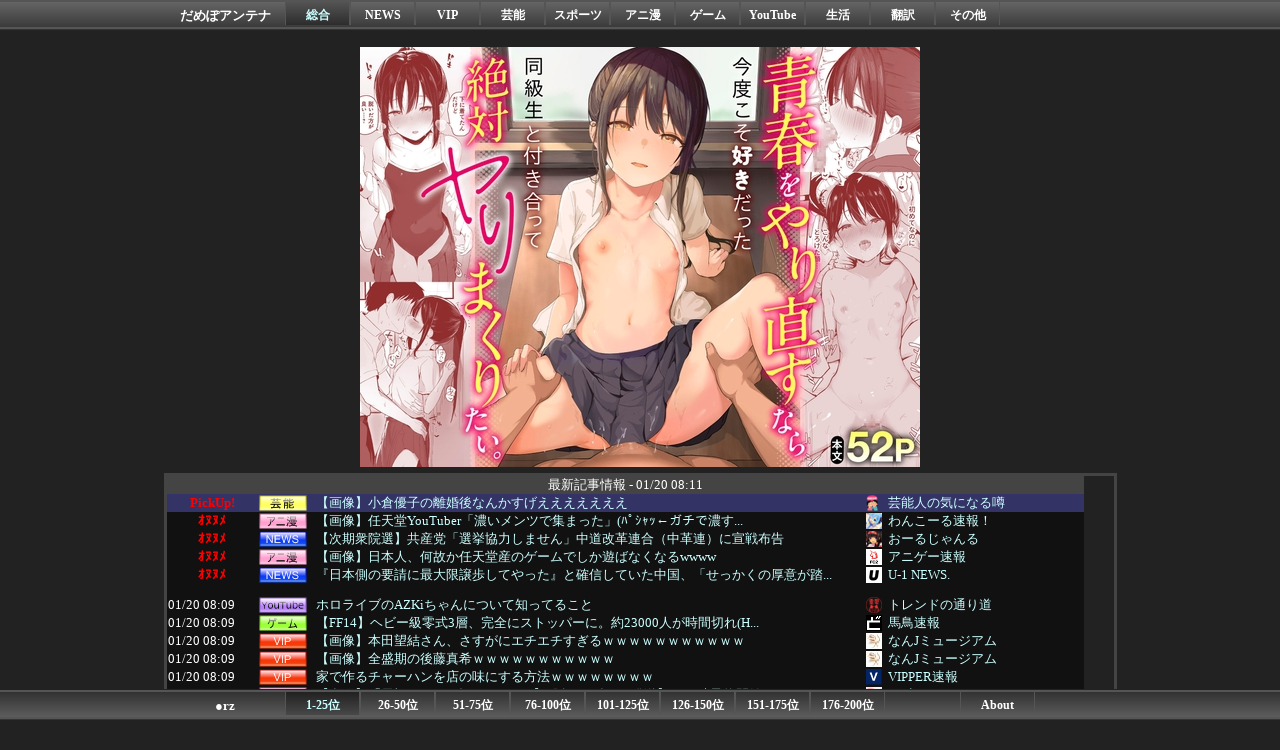

--- FILE ---
content_type: text/html; charset=UTF-8
request_url: http://moudamepo.com/pick.cgi?code=1805&date=1495758642
body_size: 31720
content:
<!DOCTYPE html>

<html lang="ja">
<head>
<meta charset="utf-8">
<meta name="robots" content="noarchive">
<title>【画像】小倉優子の離婚後なんかすげえええええええ - Pickup だめぽアンテナ</title>
<base href="//moudamepo.com/" target="_blank">
<meta name="referrer" content="unsafe-url">
<meta name="Description" content="どうも駄目っぽいアンテナサイト">
<link rel="icon" href="https://moudamepo.com/img/favicon.ico" type="image/vnd.microsoft.ico">
<link rel="shortcut icon" href="https://moudamepo.com/img/favicon.ico" type="image/vnd.microsoft.ico">
<link rel="stylesheet" type="text/css" href="https://moudamepo.com/css/style.css">

<!-- Google tag (gtag.js) -->
<script async src="https://www.googletagmanager.com/gtag/js?id=G-4CW29P7XGF"></script>
<script>
  window.dataLayer = window.dataLayer || [];
  function gtag(){dataLayer.push(arguments);}
  gtag('js', new Date());

  gtag('config', 'G-4CW29P7XGF');
</script>

<!--RSS Feed-->
<link rel="alternate" type="application/rss+xml" title="総合" href="feed/feed.xml">
<link rel="alternate" type="application/rss+xml" title="NEWS" href="feed/feed_10.xml">
<link rel="alternate" type="application/rss+xml" title="VIP" href="feed/feed_11.xml">
<link rel="alternate" type="application/rss+xml" title="芸能" href="feed/feed_12.xml">
<link rel="alternate" type="application/rss+xml" title="スポーツ" href="feed/feed_13.xml">
<link rel="alternate" type="application/rss+xml" title="アニ漫" href="feed/feed_14.xml">
<link rel="alternate" type="application/rss+xml" title="ゲーム" href="feed/feed_15.xml">
<link rel="alternate" type="application/rss+xml" title="YouTube" href="feed/feed_16.xml">
<link rel="alternate" type="application/rss+xml" title="生活" href="feed/feed_17.xml">
<link rel="alternate" type="application/rss+xml" title="翻訳" href="feed/feed_18.xml">
<link rel="alternate" type="application/rss+xml" title="その他" href="feed/feed_19.xml">

<!--スマホページ-->
<script>
<!--
if ((navigator.userAgent.indexOf('iPhone') > 0 && navigator.userAgent.indexOf('iPad') == -1) || navigator.userAgent.indexOf('iPod') > 0 || navigator.userAgent.indexOf('Android') > 0 || navigator.userAgent.indexOf('Windows Phone') > 0) {
	location.href = '/sp/';
}
if (navigator.platform == "iPhone" || navigator.platform == "iPad" || navigator.platform == "iPod") {
	location.href = '/sp/';
}
-->
</script>

</head>
<body>

<div id="header">

<div class="nav1">
<div class="container">
<div class="damepo">
<h1 style="font-size:10pt;margin:0px;"><a href="/" style="color:white;" target="_self">だめぽアンテナ</a></h1>
</div>
<ul class="nl clearFix">
<li class="on"><a href="//moudamepo.com/" target="_self">総合</a></li>
<li class="off"><a href="10/" target="_self">NEWS</a></li>
<li class="off"><a href="11/" target="_self">VIP</a></li>
<li class="off"><a href="12/" target="_self">芸能</a></li>
<li class="off"><a href="13/" target="_self">スポーツ</a></li>
<li class="off"><a href="14/" target="_self">アニ漫</a></li>
<li class="off"><a href="15/" target="_self">ゲーム</a></li>
<li class="off"><a href="16/" target="_self">YouTube</a></li>
<li class="off"><a href="17/" target="_self">生活</a></li>
<li class="off"><a href="18/" target="_self">翻訳</a></li>
<li class="off"><a href="19/" target="_self">その他</a></li>
</ul>

</div>
</div>

</div>

<div id="contents">
<br>

<a rel="noopener sponsored" href="https://dlaf.jp/maniax/dlaf/=/t/i/link/work/aid/antenna/id/RJ01152125.html" target="_blank"><img itemprop="image" src="//img.dlsite.jp/modpub/images2/work/doujin/RJ01153000/RJ01152125_img_main.jpg" alt="" border="0" class="target_type" /></a>


<br>

<div id="headline">
<table class="hl">
<tr><td colspan="5" class="hl_h">
最新記事情報 - 01/20 08:11
</td></tr>
<!--PICKUP_ENTRY-->
<tr class="hl_pkup"><td class="hl_d"><div style="color:red;font-weight:bold;text-align:center;">PickUp!</div></td><td class="hl_c"><img src="https://sub.moudamepo.com/img/cate_12.png"></td><td class="hl_t"><a href="out.cgi?1805=http://blog.livedoor.jp/uwasainfo/archives/2368702.html" class="pickup" title="【画像】小倉優子の離婚後なんかすげえええええええ">【画像】小倉優子の離婚後なんかすげえええええええ</a></td><td class="hl_f"><img src="//moudamepo.com/favicon/1805.png"></td><td class="hl_n"><a href="old.cgi?1805" title="芸能人の気になる噂">芸能人の気になる噂</a></td></tr>
<tr class="hl"><td class="hl_d"><div style="color:red;font-weight:bold;text-align:center;">ｵﾇﾇﾒ</div></td><td class="hl_c"><img src="https://sub.moudamepo.com/img/cate_14.png"></td><td class="hl_t"><a href="out.cgi?2452=http://onecall2ch.com/archives/10989901.html" class="pickup" title="【画像】任天堂YouTuber「濃いメンツで集まった」(ﾊﾟｼｬｯ←ガチで濃すぎだと話題にｗｗｗｗ">【画像】任天堂YouTuber「濃いメンツで集まった」(ﾊﾟｼｬｯ←ガチで濃す...</a></td><td class="hl_f"><img src="//moudamepo.com/favicon/2452.png"></td><td class="hl_n"><a href="old.cgi?2452" title="わんこーる速報！">わんこーる速報！</a></td></tr>
<tr class="hl"><td class="hl_d"><div style="color:red;font-weight:bold;text-align:center;">ｵﾇﾇﾒ</div></td><td class="hl_c"><img src="https://sub.moudamepo.com/img/cate_10.png"></td><td class="hl_t"><a href="out.cgi?1599=https://crx7601.com/archives/62944591.html" class="pickup" title="【次期衆院選】共産党「選挙協力しません」中道改革連合（中革連）に宣戦布告">【次期衆院選】共産党「選挙協力しません」中道改革連合（中革連）に宣戦布告</a></td><td class="hl_f"><img src="//moudamepo.com/favicon/1599.png"></td><td class="hl_n"><a href="old.cgi?1599" title="おーるじゃんる">おーるじゃんる</a></td></tr>
<tr class="hl"><td class="hl_d"><div style="color:red;font-weight:bold;text-align:center;">ｵﾇﾇﾒ</div></td><td class="hl_c"><img src="https://sub.moudamepo.com/img/cate_14.png"></td><td class="hl_t"><a href="out.cgi?1958=http://www.anige-sokuhouvip.com/blog-entry-84034.html" class="pickup" title="【画像】日本人、何故か任天堂産のゲームでしか遊ばなくなるwwww">【画像】日本人、何故か任天堂産のゲームでしか遊ばなくなるwwww</a></td><td class="hl_f"><img src="//moudamepo.com/favicon/1958.png"></td><td class="hl_n"><a href="old.cgi?1958" title="アニゲー速報">アニゲー速報</a></td></tr>
<tr class="hl"><td class="hl_d"><div style="color:red;font-weight:bold;text-align:center;">ｵﾇﾇﾒ</div></td><td class="hl_c"><img src="https://sub.moudamepo.com/img/cate_10.png"></td><td class="hl_t"><a href="out.cgi?1519=https://you1news.com/archives/182449.html" class="pickup" title="『日本側の要請に最大限譲歩してやった』と確信していた中国、「せっかくの厚意が踏みにじられた」と激怒している模様">『日本側の要請に最大限譲歩してやった』と確信していた中国、「せっかくの厚意が踏...</a></td><td class="hl_f"><img src="//moudamepo.com/favicon/1519.png"></td><td class="hl_n"><a href="old.cgi?1519" title="U-1 NEWS.">U-1 NEWS.</a></td></tr>
<tr class="hl"><td>&nbsp;</td><td>&nbsp;</td><td>&nbsp;</td><td>&nbsp;</td><td>&nbsp;</td></tr>
<!--FRESH_ENTRY-->

<tr class="hl"><td class="hl_d">01/20 08:09</td><td class="hl_c"><img src="https://sub.moudamepo.com/img/cate_16.png" alt=""></td><td class="hl_t"><a href="out.cgi?2787=https://7-24blog.com/archives/29469074.html" class="hl">ホロライブのAZKiちゃんについて知ってること</a></td><td class="hl_f"><img src="//moudamepo.com/favicon/2787.png" alt="f"></td><td class="hl_n"><a href="old.cgi?2787">トレンドの通り道</a></td></tr>
<tr class="hl"><td class="hl_d">01/20 08:09</td><td class="hl_c"><img src="https://sub.moudamepo.com/img/cate_15.png" alt=""></td><td class="hl_t"><a href="out.cgi?1996=http://blog.livedoor.jp/umadori0726/archives/62945538.html" class="hl" title="【FF14】ヘビー級零式3層、完全にストッパーに。約23000人が時間切れ(HP5%以下)を見たのにDPS不足でクリアできていないことが判明…">【FF14】ヘビー級零式3層、完全にストッパーに。約23000人が時間切れ(H...</a></td><td class="hl_f"><img src="//moudamepo.com/favicon/1996.png" alt="f"></td><td class="hl_n"><a href="old.cgi?1996">馬鳥速報</a></td></tr>
<tr class="hl"><td class="hl_d">01/20 08:09</td><td class="hl_c"><img src="https://sub.moudamepo.com/img/cate_11.png" alt=""></td><td class="hl_t"><a href="out.cgi?2721=https://nanjmuseum.com/archives/229173" class="hl">【画像】本田望結さん、さすがにエチエチすぎるｗｗｗｗｗｗｗｗｗｗｗ</a></td><td class="hl_f"><img src="//moudamepo.com/favicon/2721.png" alt="f"></td><td class="hl_n"><a href="old.cgi?2721">なんJミュージアム</a></td></tr>
<tr class="hl"><td class="hl_d">01/20 08:09</td><td class="hl_c"><img src="https://sub.moudamepo.com/img/cate_11.png" alt=""></td><td class="hl_t"><a href="out.cgi?2721=https://nanjmuseum.com/archives/229631" class="hl">【画像】全盛期の後藤真希ｗｗｗｗｗｗｗｗｗｗｗ</a></td><td class="hl_f"><img src="//moudamepo.com/favicon/2721.png" alt="f"></td><td class="hl_n"><a href="old.cgi?2721">なんJミュージアム</a></td></tr>
<tr class="hl"><td class="hl_d">01/20 08:09</td><td class="hl_c"><img src="https://sub.moudamepo.com/img/cate_11.png" alt=""></td><td class="hl_t"><a href="out.cgi?2433=http://vippers.jp/archives/10485611.html" class="hl">家で作るチャーハンを店の味にする方法ｗｗｗｗｗｗｗｗ</a></td><td class="hl_f"><img src="//moudamepo.com/favicon/2433.png" alt="f"></td><td class="hl_n"><a href="old.cgi?2433">VIPPER速報</a></td></tr>
<tr class="hl"><td class="hl_d">01/20 08:09</td><td class="hl_c"><img src="https://sub.moudamepo.com/img/cate_14.png" alt=""></td><td class="hl_t"><a href="out.cgi?2021=https://figsoku.net/blog-entry-490820.html" class="hl">【食玩】「元祖SDガンダムスナック【再販:2026年5月発送】」13時予約開始</a></td><td class="hl_f"><img src="//moudamepo.com/favicon/2021.png" alt="f"></td><td class="hl_n"><a href="old.cgi?2021">fig速</a></td></tr>
<tr class="hl"><td class="hl_d">01/20 08:07</td><td class="hl_c"><img src="https://sub.moudamepo.com/img/cate_10.png" alt=""></td><td class="hl_t"><a href="out.cgi?1286=https://asianoneta.blog.jp/62944960" class="hl" title="【速報】高市早苗、覚醒。 「自分の国を自分で守り、自前の資源で豊かになるのは『普通』のこと」 正論すぎてパヨさんぐうの音も出ないｗｗｗ">【速報】高市早苗、覚醒。 「自分の国を自分で守り、自前の資源で豊かになるのは『...</a></td><td class="hl_f"><img src="//moudamepo.com/favicon/1286.png" alt="f"></td><td class="hl_n"><a href="old.cgi?1286" title="あじあのネタ帳～あじあにゅーすちゃんねる～">あじあのネタ帳～あじあにゅ...</a></td></tr>
<tr class="hl"><td class="hl_d">01/20 08:06</td><td class="hl_c"><img src="https://sub.moudamepo.com/img/cate_10.png" alt=""></td><td class="hl_t"><a href="out.cgi?1599=https://crx7601.com/archives/62945593.html" class="hl" title="【速報】中革連「日本株限定の新NISA作ろうよ。皆が外国株ばかり買ってるのが円安原因だよ」→炎上…">【速報】中革連「日本株限定の新NISA作ろうよ。皆が外国株ばかり買ってるのが円...</a></td><td class="hl_f"><img src="//moudamepo.com/favicon/1599.png" alt="f"></td><td class="hl_n"><a href="old.cgi?1599">おーるじゃんる</a></td></tr>
<tr class="hl"><td class="hl_d">01/20 08:05</td><td class="hl_c"><img src="https://sub.moudamepo.com/img/cate_12.png" alt=""></td><td class="hl_t"><a href="out.cgi?2090=https://visual-matome.com/archives/post-170986.html" class="hl">GACKTの代表曲、遂に決まる</a></td><td class="hl_f"><img src="//moudamepo.com/favicon/2090.png" alt="f"></td><td class="hl_n"><a href="old.cgi?2090">V系まとめ速報</a></td></tr>
<tr class="hl"><td class="hl_d">01/20 08:05</td><td class="hl_c"><img src="https://sub.moudamepo.com/img/cate_14.png" alt=""></td><td class="hl_t"><a href="out.cgi?2021=https://figsoku.net/blog-entry-490821.html" class="hl" title="【食玩】「スーパー戦隊 DXロボチャーム&amp;チョコボーロ」商品情報公開【本日13時予約開始】">【食玩】「スーパー戦隊 DXロボチャーム&amp;チョコボーロ」商品情報公開【本日13...</a></td><td class="hl_f"><img src="//moudamepo.com/favicon/2021.png" alt="f"></td><td class="hl_n"><a href="old.cgi?2021">fig速</a></td></tr>
<tr class="hl"><td class="hl_d">01/20 08:05</td><td class="hl_c"><img src="https://sub.moudamepo.com/img/cate_14.png" alt=""></td><td class="hl_t"><a href="out.cgi?2452=http://onecall2ch.com/archives/10990252.html" class="hl">【画像】旅好き女子「飯がうめぇ国はここ！」←意外すぎる結果にｗｗｗｗ</a></td><td class="hl_f"><img src="//moudamepo.com/favicon/2452.png" alt="f"></td><td class="hl_n"><a href="old.cgi?2452">わんこーる速報！</a></td></tr>
<tr class="hl"><td class="hl_d">01/20 08:05</td><td class="hl_c"><img src="https://sub.moudamepo.com/img/cate_14.png" alt=""></td><td class="hl_t"><a href="out.cgi?2178=https://nijitoraware.com/archives/285683" class="hl">『ToLOVEる』で抜けるキャラ、全会で一致する</a></td><td class="hl_f"><img src="//moudamepo.com/favicon/2178.png" alt="f"></td><td class="hl_n"><a href="old.cgi?2178">2次元に捉われない</a></td></tr>
<tr class="hl"><td class="hl_d">01/20 08:05</td><td class="hl_c"><img src="https://sub.moudamepo.com/img/cate_10.png" alt=""></td><td class="hl_t"><a href="out.cgi?1069=https://taikankyohou.com/archives/30335851.html" class="hl" title="【悲報】ノーベル平和賞を受賞できなかったトランプ「もう平和について考える義務を感じない…」">【悲報】ノーベル平和賞を受賞できなかったトランプ「もう平和について考える義務を...</a></td><td class="hl_f"><img src="//moudamepo.com/favicon/1069.png" alt="f"></td><td class="hl_n"><a href="old.cgi?1069">大艦巨砲主義！</a></td></tr>
<tr class="hl"><td class="hl_d">01/20 08:05</td><td class="hl_c"><img src="https://sub.moudamepo.com/img/cate_11.png" alt=""></td><td class="hl_t"><a href="out.cgi?2211=http://world-fusigi.net/archives/10990135.html" class="hl">【画像】マスクしてればめちゃくちゃかわいい女の子ｗｗｗwｗｗｗｗｗ</a></td><td class="hl_f"><img src="//moudamepo.com/favicon/2211.png" alt="f"></td><td class="hl_n"><a href="old.cgi?2211" title="不思議.net - 5ch(2ch)まとめサイト">不思議.net - 5ch...</a></td></tr>
<tr class="hl"><td class="hl_d">01/20 08:05</td><td class="hl_c"><img src="https://sub.moudamepo.com/img/cate_16.png" alt=""></td><td class="hl_t"><a href="out.cgi?2765=https://nijihorosokuvtubermatome.com/archives/71236" class="hl">【ホロライブ】一万人登録解除確定は洒落にならん【さくらみこ】</a></td><td class="hl_f"><img src="//moudamepo.com/favicon/2765.png" alt="f"></td><td class="hl_n"><a href="old.cgi?2765" title="にじホロ速-Vtuberまとめ-">にじホロ速-Vtuberま...</a></td></tr>
<tr class="hl"><td class="hl_d">01/20 08:04</td><td class="hl_c"><img src="https://sub.moudamepo.com/img/cate_15.png" alt=""></td><td class="hl_t"><a href="out.cgi?2203=https://pazusoku.com/blog-entry-33826.html" class="hl">【パズドラ】ロゼッタの自力正方形組むタイプにカルーアめちゃくちゃ強いな</a></td><td class="hl_f"><img src="//moudamepo.com/favicon/2203.png" alt="f"></td><td class="hl_n"><a href="old.cgi?2203" title="パズ速 -パズドラ情報まとめ-">パズ速 -パズドラ情報まと...</a></td></tr>
<tr class="hl"><td class="hl_d">01/20 08:04</td><td class="hl_c"><img src="https://sub.moudamepo.com/img/cate_14.png" alt=""></td><td class="hl_t"><a href="out.cgi?2227=https://otakumix.doorblog.jp/archives/59648041.html" class="hl">｢うたごえはミルフィーユ｣ってアニメあったでしょ？</a></td><td class="hl_f"><img src="//moudamepo.com/favicon/2227.png" alt="f"></td><td class="hl_n"><a href="old.cgi?2227">おたくみくす 声優まとめ</a></td></tr>
<tr class="hl"><td class="hl_d">01/20 08:03</td><td class="hl_c"><img src="https://sub.moudamepo.com/img/cate_10.png" alt=""></td><td class="hl_t"><a href="out.cgi?2758=https://itainews.com/archives/2057831.html" class="hl" title="SixTONES髙地「石破さんとは大違いだなあって」高市首相の外交に「すごく安心感がある。代表として誇らしい」">SixTONES髙地「石破さんとは大違いだなあって」高市首相の外交に「すごく安...</a></td><td class="hl_f"><img src="//moudamepo.com/favicon/2758.png" alt="f"></td><td class="hl_n"><a href="old.cgi?2758">痛いニュース(ﾉ∀`)</a></td></tr>
<tr class="hl"><td class="hl_d">01/20 08:03</td><td class="hl_c"><img src="https://sub.moudamepo.com/img/cate_16.png" alt=""></td><td class="hl_t"><a href="out.cgi?2785=https://vtubermatomeite.com/2026/01/20/%e3%80%90%e3%83%9b%e3%83%ad%e3%83%a9%e3%82%a4%e3%83%96%e3%80%91%e3%81%bf%e3%81%93%e3%81%a1%e6%98%8e%e6%97%a5%e3%81%8b%e3%82%89%e9%85%8d%e4%bf%a1%e5%be%a9%e5%b8%b0%e3%81%97%e3%81%be%e3%81%99%e3%81%98/" class="hl" title="【ホロライブ】みこち明日から配信復帰しますじゃなくて配信予定ですって言ってるのちょっと怖いな【さくらみこ】">【ホロライブ】みこち明日から配信復帰しますじゃなくて配信予定ですって言ってるの...</a></td><td class="hl_f"><img src="//moudamepo.com/favicon/2785.png" alt="f"></td><td class="hl_n"><a href="old.cgi?2785">Vtuberまとめいと</a></td></tr>
<tr class="hl"><td class="hl_d">01/20 08:02</td><td class="hl_c"><img src="https://sub.moudamepo.com/img/cate_14.png" alt=""></td><td class="hl_t"><a href="out.cgi?2021=https://figsoku.net/blog-entry-490822.html" class="hl" title="【戦闘メカ ザブングル】食玩SMP「ザブングル&amp;ウォーカーギャリアセット」プラモデル 13時プレバン受注開始">【戦闘メカ ザブングル】食玩SMP「ザブングル&amp;ウォーカーギャリアセット」プラ...</a></td><td class="hl_f"><img src="//moudamepo.com/favicon/2021.png" alt="f"></td><td class="hl_n"><a href="old.cgi?2021">fig速</a></td></tr>
<tr class="hl"><td class="hl_d">01/20 08:02</td><td class="hl_c"><img src="https://sub.moudamepo.com/img/cate_14.png" alt=""></td><td class="hl_t"><a href="out.cgi?2437=http://blog.livedoor.jp/robosoku/archives/60660623.html" class="hl" title="【画像あり】ガンダムシュピーゲル「ネオジャパンとの長い歴史的交流からネオドイツに忍術を採り入れ独自発展した結果ゲルマン忍術が完成しました」">【画像あり】ガンダムシュピーゲル「ネオジャパンとの長い歴史的交流からネオドイツ...</a></td><td class="hl_f"><img src="//moudamepo.com/favicon/2437.png" alt="f"></td><td class="hl_n"><a href="old.cgi?2437">ろぼ速VIP</a></td></tr>
<tr class="hl"><td class="hl_d">01/20 08:02</td><td class="hl_c"><img src="https://sub.moudamepo.com/img/cate_15.png" alt=""></td><td class="hl_t"><a href="out.cgi?2745=https://www.mutyun.com/archives/256912.html" class="hl">【悲報】GTA6、また延期</a></td><td class="hl_f"><img src="//moudamepo.com/favicon/2745.png" alt="f"></td><td class="hl_n"><a href="old.cgi?2745" title="mutyunのゲーム+αブログ">mutyunのゲーム+αブ...</a></td></tr>
<tr class="hl"><td class="hl_d">01/20 08:01</td><td class="hl_c"><img src="https://sub.moudamepo.com/img/cate_10.png" alt=""></td><td class="hl_t"><a href="out.cgi?2777=https://alfalfalfa.com/articles/10990258.html" class="hl">【衝撃】うつ病公表の大食い双子YouTuberさん、驚きの食事量明かす</a></td><td class="hl_f"><img src="//moudamepo.com/favicon/2777.png" alt="f"></td><td class="hl_n"><a href="old.cgi?2777" title="アルファルファモザイク＠ネットニュースのまとめ">アルファルファモザイク＠ネ...</a></td></tr>
<tr class="hl"><td class="hl_d">01/20 08:01</td><td class="hl_c"><img src="https://sub.moudamepo.com/img/cate_19.png" alt=""></td><td class="hl_t"><a href="out.cgi?2374=https://suzusoku.blog.jp/archives/48032190.html" class="hl">【画像】冷凍食品・レトルト食べ放題がこちらですｗ</a></td><td class="hl_f"><img src="//moudamepo.com/favicon/2374.png" alt="f"></td><td class="hl_n"><a href="old.cgi?2374">鈴木さん速報</a></td></tr>
<tr class="hl"><td class="hl_d">01/20 08:01</td><td class="hl_c"><img src="https://sub.moudamepo.com/img/cate_11.png" alt=""></td><td class="hl_t"><a href="out.cgi?2275=http://www.negisoku.com/archives/56061783.html" class="hl" title="【画像】万引きした女の子「家族には言わないでください...何でもしますから...」←どうする？">【画像】万引きした女の子「家族には言わないでください...何でもしますから.....</a></td><td class="hl_f"><img src="//moudamepo.com/favicon/2275.png" alt="f"></td><td class="hl_n"><a href="old.cgi?2275">ネギ速</a></td></tr>
<tr class="hl"><td class="hl_d">01/20 08:01</td><td class="hl_c"><img src="https://sub.moudamepo.com/img/cate_19.png" alt=""></td><td class="hl_t"><a href="out.cgi?1219=http://blog.livedoor.jp/bluejay01-review/archives/62944981.html" class="hl">AI(に頼ってみんな馬鹿になる)時代だからこそ勉強する意味がある</a></td><td class="hl_f"><img src="//moudamepo.com/favicon/1219.png" alt="f"></td><td class="hl_n"><a href="old.cgi?1219">PCパーツまとめ</a></td></tr>
<tr class="hl"><td class="hl_d">01/20 08:01</td><td class="hl_c"><img src="https://sub.moudamepo.com/img/cate_19.png" alt=""></td><td class="hl_t"><a href="out.cgi?2207=https://hattatu-matome.ldblog.jp/archives/62944595.html" class="hl">【警告】医師『”イヤホン難聴”になった人、もう治りません』</a></td><td class="hl_f"><img src="//moudamepo.com/favicon/2207.png" alt="f"></td><td class="hl_n"><a href="old.cgi?2207" title="凹凸ちゃんねる　発達障害・生きにくい人のまとめ">凹凸ちゃんねる 発達障害・...</a></td></tr>
<tr class="hl"><td class="hl_d">01/20 08:01</td><td class="hl_c"><img src="https://sub.moudamepo.com/img/cate_15.png" alt=""></td><td class="hl_t"><a href="out.cgi?2735=https://uma-log.net/4190764/" class="hl">【ウマ娘】（悲報）どぼめじろう先生、無事に公式から存在を否定される。</a></td><td class="hl_f"><img src="//moudamepo.com/favicon/2735.png" alt="f"></td><td class="hl_n"><a href="old.cgi?2735">ウマ娘まとめ速報うまろぐ</a></td></tr>
<tr class="hl"><td class="hl_d">01/20 08:01</td><td class="hl_c"><img src="https://sub.moudamepo.com/img/cate_11.png" alt=""></td><td class="hl_t"><a href="out.cgi?1359=https://cherio199.blog.fc2.com/blog-entry-23845.html" class="hl">【画像】ドラゴンボールやワンピースに地図の設定なんてあったのか？</a></td><td class="hl_f"><img src="//moudamepo.com/favicon/1359.png" alt="f"></td><td class="hl_n"><a href="old.cgi?1359">ヒロイモノ中毒</a></td></tr>
<tr class="hl"><td class="hl_d">01/20 08:00</td><td class="hl_c"><img src="https://sub.moudamepo.com/img/cate_19.png" alt=""></td><td class="hl_t"><a href="out.cgi?2614=http://ramen2ch.com/blog-entry-23109.html" class="hl" title="世界魅了する日本の「うどん」　ドハマリの外国人、本国では「一杯4000円」と毎日来店">世界魅了する日本の「うどん」　ドハマリの外国人、本国では「一杯4000円」と毎...</a></td><td class="hl_f"><img src="//moudamepo.com/favicon/2614.png" alt="f"></td><td class="hl_n"><a href="old.cgi?2614" title="ラーメン速報｜2chまとめブログ">ラーメン速報｜2chまとめ...</a></td></tr>
<tr class="hl"><td class="hl_d">01/20 08:00</td><td class="hl_c"><img src="https://sub.moudamepo.com/img/cate_15.png" alt=""></td><td class="hl_t"><a href="out.cgi?2179=http://blog.livedoor.jp/coleblog/archives/52208434.html" class="hl">【東方】糸目イケメンいいよね</a></td><td class="hl_f"><img src="//moudamepo.com/favicon/2179.png" alt="f"></td><td class="hl_n"><a href="old.cgi?2179">2ch東方スレ観測所</a></td></tr>
<tr class="hl"><td class="hl_d">01/20 08:00</td><td class="hl_c"><img src="https://sub.moudamepo.com/img/cate_10.png" alt=""></td><td class="hl_t"><a href="out.cgi?2264=https://mona-news.com/archives/96602538.html" class="hl" title="【内ゲバ】玉城デニー、立憲民主党にハシゴ外される…立憲・安住淳「辺野古ストップ現実的でない」発言に大パニックｗｗｗｗｗ">【内ゲバ】玉城デニー、立憲民主党にハシゴ外される…立憲・安住淳「辺野古ストップ...</a></td><td class="hl_f"><img src="//moudamepo.com/favicon/2264.png" alt="f"></td><td class="hl_n"><a href="old.cgi?2264">モナニュース</a></td></tr>
<tr class="hl"><td class="hl_d">01/20 08:00</td><td class="hl_c"><img src="https://sub.moudamepo.com/img/cate_12.png" alt=""></td><td class="hl_t"><a href="out.cgi?2176=https://anacap.doorblog.jp/archives/62943658.html" class="hl">友廣南実アナ　ピタピタニットの横乳！！</a></td><td class="hl_f"><img src="//moudamepo.com/favicon/2176.png" alt="f"></td><td class="hl_n"><a href="old.cgi?2176">アナきゃぷ速報</a></td></tr>
<tr class="hl"><td class="hl_d">01/20 08:00</td><td class="hl_c"><img src="https://sub.moudamepo.com/img/cate_12.png" alt=""></td><td class="hl_t"><a href="out.cgi?2467=https://babymetaltimes.com/archives/270073.html" class="hl">「YOUは何しに日本へ？」らしき番組にインタビューされたメイト</a></td><td class="hl_f"><img src="//moudamepo.com/favicon/2467.png" alt="f"></td><td class="hl_n"><a href="old.cgi?2467" title="BABYMETAL TIMES">BABYMETAL TIM...</a></td></tr>
<tr class="hl"><td class="hl_d">01/20 08:00</td><td class="hl_c"><img src="https://sub.moudamepo.com/img/cate_17.png" alt=""></td><td class="hl_t"><a href="out.cgi?1961=https://kazokuchannel.doorblog.jp/archives/62939538.html" class="hl" title="嫁が同性愛者であることが発覚したので復讐してやった。嫁の彼女に気に入られるように努力して...">嫁が同性愛者であることが発覚したので復讐してやった。嫁の彼女に気に入られるよう...</a></td><td class="hl_f"><img src="//moudamepo.com/favicon/1961.png" alt="f"></td><td class="hl_n"><a href="old.cgi?1961">かぞくちゃんねる</a></td></tr>
<tr class="hl"><td class="hl_d">01/20 08:00</td><td class="hl_c"><img src="https://sub.moudamepo.com/img/cate_10.png" alt=""></td><td class="hl_t"><a href="out.cgi?2315=https://toushichannel.net/archives/45698099.html" class="hl">タメ口聞いてくる店員って何なん？？？</a></td><td class="hl_f"><img src="//moudamepo.com/favicon/2315.png" alt="f"></td><td class="hl_n"><a href="old.cgi?2315">投資ちゃんねる</a></td></tr>
<tr class="hl"><td class="hl_d">01/20 08:00</td><td class="hl_c"><img src="https://sub.moudamepo.com/img/cate_19.png" alt=""></td><td class="hl_t"><a href="out.cgi?2007=https://baiku-sokuho.info/archives/1083297563.html" class="hl" title="小野田紀美・経済安全保障担当相「動画に騙されないで！私バイク乗れません！」愛国者「えっ？バイク乗るんだ！」">小野田紀美・経済安全保障担当相「動画に騙されないで！私バイク乗れません！」愛国...</a></td><td class="hl_f"><img src="//moudamepo.com/favicon/2007.png" alt="f"></td><td class="hl_n"><a href="old.cgi?2007">バイク速報</a></td></tr>
<tr class="hl"><td class="hl_d">01/20 08:00</td><td class="hl_c"><img src="https://sub.moudamepo.com/img/cate_14.png" alt=""></td><td class="hl_t"><a href="out.cgi?2143=https://pioncoo.net/articles/post-432616.html" class="hl">【画像】ランスシリーズで一番抜いたキャラｗｗｗｗｗ</a></td><td class="hl_f"><img src="//moudamepo.com/favicon/2143.png" alt="f"></td><td class="hl_n"><a href="old.cgi?2143">ぴこ速(〃'∇'〃)？</a></td></tr>
<tr class="hl"><td class="hl_d">01/20 08:00</td><td class="hl_c"><img src="https://sub.moudamepo.com/img/cate_15.png" alt=""></td><td class="hl_t"><a href="out.cgi?1631=https://yugioh-starlight.com/archives/59647602.html" class="hl">【遊戯王情報】「スペシャルバニティポーチ」登場予定！</a></td><td class="hl_f"><img src="//moudamepo.com/favicon/1631.png" alt="f"></td><td class="hl_n"><a href="old.cgi?1631" title="スターライト速報 -遊戯王OCG情報まとめ-">スターライト速報 -遊戯王...</a></td></tr>
<tr class="hl"><td class="hl_d">01/20 08:00</td><td class="hl_c"><img src="https://sub.moudamepo.com/img/cate_11.png" alt=""></td><td class="hl_t"><a href="out.cgi?1232=http://workingnews117.com/blog-entry-21411.html" class="hl">【悲報】日本、破産へ</a></td><td class="hl_f"><img src="//moudamepo.com/favicon/1232.png" alt="f"></td><td class="hl_n"><a href="old.cgi?1232" title="働くモノニュース : 人生VIP職人ブログwww">働くモノニュース : 人生...</a></td></tr>
<tr class="hl"><td class="hl_d">01/20 08:00</td><td class="hl_c"><img src="https://sub.moudamepo.com/img/cate_11.png" alt=""></td><td class="hl_t"><a href="out.cgi?2352=https://paranormal-ch.com/archives/1083970522.html" class="hl">ゾッとする話、この人どう考えても幽霊だろ</a></td><td class="hl_f"><img src="//moudamepo.com/favicon/2352.png" alt="f"></td><td class="hl_n"><a href="old.cgi?2352" title="パラノーマルちゃんねる | 2ch怖い話まとめ">パラノーマルちゃんねる |...</a></td></tr>
<tr class="hl"><td class="hl_d">01/20 08:00</td><td class="hl_c"><img src="https://sub.moudamepo.com/img/cate_15.png" alt=""></td><td class="hl_t"><a href="out.cgi?2611=https://yurugame.doorblog.jp/archives/41438834.html" class="hl" title="『ドラクエ7』がここから逆転する方法、キーファ=オルデミガチ化とフォズ大神官正規加入しか無い">『ドラクエ7』がここから逆転する方法、キーファ=オルデミガチ化とフォズ大神官正...</a></td><td class="hl_f"><img src="//moudamepo.com/favicon/2611.png" alt="f"></td><td class="hl_n"><a href="old.cgi?2611">ゆるゲーマー遅報</a></td></tr>
<tr class="hl"><td class="hl_d">01/20 08:00</td><td class="hl_c"><img src="https://sub.moudamepo.com/img/cate_15.png" alt=""></td><td class="hl_t"><a href="out.cgi?2679=https://umamusume-pakamusu.blog.jp/archives/30334712.html" class="hl">【ウマ娘】モブキセキちゃんの霊圧が消えてる…</a></td><td class="hl_f"><img src="//moudamepo.com/favicon/2679.png" alt="f"></td><td class="hl_n"><a href="old.cgi?2679" title="パカ娘速報！！ウマ娘まとめブログ">パカ娘速報！！ウマ娘まとめ...</a></td></tr>
<tr class="hl"><td class="hl_d">01/20 08:00</td><td class="hl_c"><img src="https://sub.moudamepo.com/img/cate_16.png" alt=""></td><td class="hl_t"><a href="out.cgi?2626=https://gamejksokuhou.com/archives/91053319.html" class="hl">バトラのモンハンワールド実況、ゲームの評判は最悪だけど悪くないな</a></td><td class="hl_f"><img src="//moudamepo.com/favicon/2626.png" alt="f"></td><td class="hl_n"><a href="old.cgi?2626" title="ゲーム実況者速報＠YouTube系まとめ">ゲーム実況者速報＠YouT...</a></td></tr>
<tr class="hl"><td class="hl_d">01/20 08:00</td><td class="hl_c"><img src="https://sub.moudamepo.com/img/cate_18.png" alt=""></td><td class="hl_t"><a href="out.cgi?2478=http://galapagosjapan.jp/blog-entry-11996.html" class="hl" title="外国人「日本でアパートを借りれない！日本まで1.2万kmも旅してホームレスになれっていうのか？泣きそうだよ」">外国人「日本でアパートを借りれない！日本まで1.2万kmも旅してホームレスにな...</a></td><td class="hl_f"><img src="//moudamepo.com/favicon/2478.png" alt="f"></td><td class="hl_n"><a href="old.cgi?2478" title="ガラパゴスジャパン - 海外の反応">ガラパゴスジャパン - 海...</a></td></tr>
<tr class="hl"><td class="hl_d">01/20 08:00</td><td class="hl_c"><img src="https://sub.moudamepo.com/img/cate_13.png" alt=""></td><td class="hl_t"><a href="out.cgi?1944=http://blog.livedoor.jp/yakiusoku/archives/55172204.html" class="hl">中日ファン「この頃のチームが一番楽しかった…」←思い返してそうな時代</a></td><td class="hl_f"><img src="//moudamepo.com/favicon/1944.png" alt="f"></td><td class="hl_n"><a href="old.cgi?1944">日刊やきう速報</a></td></tr>
<tr class="hl"><td class="hl_d">01/20 08:00</td><td class="hl_c"><img src="https://sub.moudamepo.com/img/cate_10.png" alt=""></td><td class="hl_t"><a href="out.cgi?1854=http://blog.livedoor.jp/misopan_news/archives/52348796.html" class="hl">【外食】「40歳以上お断り」「25歳以上限定」　年齢制限の飲食店が続々と</a></td><td class="hl_f"><img src="//moudamepo.com/favicon/1854.png" alt="f"></td><td class="hl_n"><a href="old.cgi?1854">みそパンNEWS</a></td></tr>
<tr class="hl"><td class="hl_d">01/20 08:00</td><td class="hl_c"><img src="https://sub.moudamepo.com/img/cate_15.png" alt=""></td><td class="hl_t"><a href="out.cgi?1954=https://akankore.doorblog.jp/archives/59647491.html" class="hl">【艦これ】伊400 他</a></td><td class="hl_f"><img src="//moudamepo.com/favicon/1954.png" alt="f"></td><td class="hl_n"><a href="old.cgi?1954" title="あ艦これ ～艦隊これくしょんまとめブログ～">あ艦これ ～艦隊これくしょ...</a></td></tr>
<tr class="hl"><td class="hl_d">01/20 08:00</td><td class="hl_c"><img src="https://sub.moudamepo.com/img/cate_18.png" alt=""></td><td class="hl_t"><a href="out.cgi?2771=https://www.kandonippon.com/archives/4505" class="hl" title="【海外の反応】「日本は礼儀正しい国だと思っていたのに…」大阪で中学生が小学生を海へ突き落とす動画が拡散され世界が激怒！日本の対応に批判殺到">【海外の反応】「日本は礼儀正しい国だと思っていたのに…」大阪で中学生が小学生を...</a></td><td class="hl_f"><img src="//moudamepo.com/favicon/2771.png" alt="f"></td><td class="hl_n"><a href="old.cgi?2771">感動日本</a></td></tr>
<tr class="hl"><td class="hl_d">01/20 08:00</td><td class="hl_c"><img src="https://sub.moudamepo.com/img/cate_18.png" alt=""></td><td class="hl_t"><a href="out.cgi?2630=https://betweenjpandkr.blog/post-30126ccc/" class="hl" title="【唖然】韓国人「治療中なのに浮気、しかもバイアグラ使用とか正気かよ…信じられん」">【唖然】韓国人「治療中なのに浮気、しかもバイアグラ使用とか正気かよ…信じられん...</a></td><td class="hl_f"><img src="//moudamepo.com/favicon/2630.png" alt="f"></td><td class="hl_n"><a href="old.cgi?2630">ニチカン！</a></td></tr>
<tr class="hl"><td class="hl_d">01/20 08:00</td><td class="hl_c"><img src="https://sub.moudamepo.com/img/cate_18.png" alt=""></td><td class="hl_t"><a href="out.cgi?2588=https://tam.tchal.net/2026/01/inster-ev-hyundai/?utm_source=rss&utm_medium=rss&utm_campaign=inster-ev-hyundai" class="hl" title="韓国人「これは天変地異レベルだな」「涙が出る」現代自動車、日本での販売台数が310%も急増">韓国人「これは天変地異レベルだな」「涙が出る」現代自動車、日本での販売台数が3...</a></td><td class="hl_f"><img src="//moudamepo.com/favicon/2588.png" alt="f"></td><td class="hl_n"><a href="old.cgi?2588" title="ハナミズキの韓国ブログ[海外の反応]">ハナミズキの韓国ブログ[海...</a></td></tr>
<tr class="hl"><td class="hl_d">01/20 07:55</td><td class="hl_c"><img src="https://sub.moudamepo.com/img/cate_10.png" alt=""></td><td class="hl_t"><a href="out.cgi?2316=http://www.kokunanmonomousu.com/article/519769566.html" class="hl">消費者金融に生徒情報送信　道立高教諭、38人分連絡先　1/19</a></td><td class="hl_f"><img src="//moudamepo.com/favicon/2316.png" alt="f"></td><td class="hl_n"><a href="old.cgi?2316">国難にあってもの申す！！</a></td></tr>
<tr class="hl"><td class="hl_d">01/20 07:52</td><td class="hl_c"><img src="https://sub.moudamepo.com/img/cate_12.png" alt=""></td><td class="hl_t"><a href="out.cgi?2347=http://keyakizaka46matomemory.net/archives/55063355.html" class="hl" title="【櫻坂46】このメンバー、まさか14thセンターか...？【The growing up train】">【櫻坂46】このメンバー、まさか14thセンターか...？【The growi...</a></td><td class="hl_f"><img src="//moudamepo.com/favicon/2347.png" alt="f"></td><td class="hl_n"><a href="old.cgi?2347">櫻坂46まとめもり～</a></td></tr>
<tr class="hl"><td class="hl_d">01/20 07:51</td><td class="hl_c"><img src="https://sub.moudamepo.com/img/cate_10.png" alt=""></td><td class="hl_t"><a href="out.cgi?2114=http://blog.livedoor.jp/corez18c24-mili777/archives/59637346.html" class="hl" title="フランス陸軍外国人部隊の兵士たちは年末年始もマルセイユで「センチネル作戦」に従事！">フランス陸軍外国人部隊の兵士たちは年末年始もマルセイユで「センチネル作戦」に従...</a></td><td class="hl_f"><img src="//moudamepo.com/favicon/2114.png" alt="f"></td><td class="hl_n"><a href="old.cgi?2114">軍事・ミリタリー速報☆彡</a></td></tr>
<tr class="hl"><td class="hl_d">01/20 07:50</td><td class="hl_c"><img src="https://sub.moudamepo.com/img/cate_11.png" alt=""></td><td class="hl_t"><a href="out.cgi?2126=http://mindhack2ch.com/article/posttime-202601200750.html" class="hl">ヤリって手持ち武器最強じゃね？</a></td><td class="hl_f"><img src="//moudamepo.com/favicon/2126.png" alt="f"></td><td class="hl_n"><a href="old.cgi?2126">思考ちゃんねる</a></td></tr>
<tr class="hl"><td class="hl_d">01/20 07:50</td><td class="hl_c"><img src="https://sub.moudamepo.com/img/cate_12.png" alt=""></td><td class="hl_t"><a href="out.cgi?2050=http://gossip1.net/article/519756453.html" class="hl">【画像】賢すぎる犬、衝撃の行動ｗｗｗｗ服を噛むのがすごい</a></td><td class="hl_f"><img src="//moudamepo.com/favicon/2050.png" alt="f"></td><td class="hl_n"><a href="old.cgi?2050">GOSSIP速報</a></td></tr>
<tr class="hl"><td class="hl_d">01/20 07:48</td><td class="hl_c"><img src="https://sub.moudamepo.com/img/cate_10.png" alt=""></td><td class="hl_t"><a href="out.cgi?2066=http://matometanews.com/archives/2111894.html" class="hl">額面516807円で何がどうなって手取り297623円になるんだ？</a></td><td class="hl_f"><img src="//moudamepo.com/favicon/2066.png" alt="f"></td><td class="hl_n"><a href="old.cgi?2066">まとめたニュース</a></td></tr>
<tr class="hl"><td class="hl_d">01/20 07:47</td><td class="hl_c"><img src="https://sub.moudamepo.com/img/cate_15.png" alt=""></td><td class="hl_t"><a href="out.cgi?2446=http://sumaburayasan.com/archives/46562862.html" class="hl">【悲報】Windowsメディアプレイヤー、「コレ」がサ終してしまう・・・・・・</a></td><td class="hl_f"><img src="//moudamepo.com/favicon/2446.png" alt="f"></td><td class="hl_n"><a href="old.cgi?2446" title="スマブラ屋さん | スマブラSPまとめ攻略">スマブラ屋さん | スマブ...</a></td></tr>
<tr class="hl"><td class="hl_d">01/20 07:45</td><td class="hl_c"><img src="https://sub.moudamepo.com/img/cate_14.png" alt=""></td><td class="hl_t"><a href="out.cgi?1958=http://www.anige-sokuhouvip.com/blog-entry-83863.html" class="hl">【謎】昔のアニソン、歌詞が本編と関係なさすぎるwwwwww</a></td><td class="hl_f"><img src="//moudamepo.com/favicon/1958.png" alt="f"></td><td class="hl_n"><a href="old.cgi?1958">アニゲー速報</a></td></tr>
<tr class="hl"><td class="hl_d">01/20 07:44</td><td class="hl_c"><img src="https://sub.moudamepo.com/img/cate_19.png" alt=""></td><td class="hl_t"><a href="out.cgi?2473=http://blog.livedoor.jp/diet2channel/archives/62944536.html" class="hl">【朗報】ドカ食い気絶部新人ワイ、ビッグマックセットを完食</a></td><td class="hl_f"><img src="//moudamepo.com/favicon/2473.png" alt="f"></td><td class="hl_n"><a href="old.cgi?2473" title="ダイエット速報＠2ちゃんねる">ダイエット速報＠2ちゃんね...</a></td></tr>
<tr class="hl"><td class="hl_d">01/20 07:43</td><td class="hl_c"><img src="https://sub.moudamepo.com/img/cate_13.png" alt=""></td><td class="hl_t"><a href="out.cgi?2479=https://basketballbbs.com/nba/171218/" class="hl">【NBA】2025年ドラフトってかなりの豊作だったんじゃないか？</a></td><td class="hl_f"><img src="//moudamepo.com/favicon/2479.png" alt="f"></td><td class="hl_n"><a href="old.cgi?2479">バスケまとめ・COM</a></td></tr>
<tr class="hl"><td class="hl_d">01/20 07:41</td><td class="hl_c"><img src="https://sub.moudamepo.com/img/cate_12.png" alt=""></td><td class="hl_t"><a href="out.cgi?1073=https://mashlife.doorblog.jp/archives/59648320.html" class="hl" title="【画像】安心系JK戦隊アンシンジャーが撮られるｗｗｗｗｗｗｗｗｗｗｗｗｗｗｗｗｗｗ">【画像】安心系JK戦隊アンシンジャーが撮られるｗｗｗｗｗｗｗｗｗｗｗｗｗｗｗｗ...</a></td><td class="hl_f"><img src="//moudamepo.com/favicon/1073.png" alt="f"></td><td class="hl_n"><a href="old.cgi?1073">mashlife通信</a></td></tr>
<tr class="hl"><td class="hl_d">01/20 07:41</td><td class="hl_c"><img src="https://sub.moudamepo.com/img/cate_13.png" alt=""></td><td class="hl_t"><a href="out.cgi?1345=https://bmaysu.blog.jp/archives/62945606.html" class="hl">DeNA・山本祐大、プロ9年目で初の規定打席到達へ</a></td><td class="hl_f"><img src="//moudamepo.com/favicon/1345.png" alt="f"></td><td class="hl_n"><a href="old.cgi?1345">ってなんじぇですかー</a></td></tr>
<tr class="hl"><td class="hl_d">01/20 07:40</td><td class="hl_c"><img src="https://sub.moudamepo.com/img/cate_17.png" alt=""></td><td class="hl_t"><a href="out.cgi?2475=http://blog.livedoor.jp/kekkongo/archives/2054320.html" class="hl" title="【夫婦】最近妻が固定電話に一切出ないしインターホンにも一切反応しない　理由は怖いから　これって普通なのか？">【夫婦】最近妻が固定電話に一切出ないしインターホンにも一切反応しない　理由は怖...</a></td><td class="hl_f"><img src="//moudamepo.com/favicon/2475.png" alt="f"></td><td class="hl_n"><a href="old.cgi?2475">結婚・恋愛ニュースぷらす</a></td></tr>
<tr class="hl"><td class="hl_d">01/20 07:40</td><td class="hl_c"><img src="https://sub.moudamepo.com/img/cate_14.png" alt=""></td><td class="hl_t"><a href="out.cgi?1974=http://digital-thread.com/archives/6228899.html" class="hl">『虹ヶ咲学園スクールアイドル同好会』と『ケロロ軍曹』のコラボが決定するｗｗｗｗ</a></td><td class="hl_f"><img src="//moudamepo.com/favicon/1974.png" alt="f"></td><td class="hl_n"><a href="old.cgi?1974">デジタルニューススレッド</a></td></tr>
<tr class="hl"><td class="hl_d">01/20 07:40</td><td class="hl_c"><img src="https://sub.moudamepo.com/img/cate_13.png" alt=""></td><td class="hl_t"><a href="out.cgi?1393=https://fielderschoice.blog.jp/archives/10485574.html" class="hl" title="【悲報】巨人大物OB、則本獲得の阿部監督に下の下だとブチギレWWWWWWWWWWWWWWWWWWWWWWWWWWWWWWWW">【悲報】巨人大物OB、則本獲得の阿部監督に下の下だとブチギレWWWWWWWWW...</a></td><td class="hl_f"><img src="//moudamepo.com/favicon/1393.png" alt="f"></td><td class="hl_n"><a href="old.cgi?1393">フィルダースチョイス</a></td></tr>
<tr class="hl"><td class="hl_d">01/20 07:40</td><td class="hl_c"><img src="https://sub.moudamepo.com/img/cate_17.png" alt=""></td><td class="hl_t"><a href="out.cgi?2062=http://syuramama.com/archives/91048250.html" class="hl" title="職場の地味子に、リア充軍団がキモ男を紹介。リア充軍団「あいつら結婚したんだけどｗ超ウケるｗ」→ 結果...">職場の地味子に、リア充軍団がキモ男を紹介。リア充軍団「あいつら結婚したんだけど...</a></td><td class="hl_f"><img src="//moudamepo.com/favicon/2062.png" alt="f"></td><td class="hl_n"><a href="old.cgi?2062">修羅ママ速報</a></td></tr>
<tr class="hl"><td class="hl_d">01/20 07:39</td><td class="hl_c"><img src="https://sub.moudamepo.com/img/cate_10.png" alt=""></td><td class="hl_t"><a href="out.cgi?1972=https://www.moeasia.net/archives/49800227.html" class="hl">（ ´_ゝ`）共同通信「速報！高市首相、解散表明会見で中国批判」</a></td><td class="hl_f"><img src="//moudamepo.com/favicon/1972.png" alt="f"></td><td class="hl_n"><a href="old.cgi?1972">もえるあじあ(･∀･)</a></td></tr>
<tr class="hl"><td class="hl_d">01/20 07:39</td><td class="hl_c"><img src="https://sub.moudamepo.com/img/cate_11.png" alt=""></td><td class="hl_t"><a href="out.cgi?2433=http://vippers.jp/archives/10485487.html" class="hl" title="呂布カルマ「いじめの被害者は地元のイケてるラッパーに相談してみ、絶対助けてくれるぞ」">呂布カルマ「いじめの被害者は地元のイケてるラッパーに相談してみ、絶対助けてくれ...</a></td><td class="hl_f"><img src="//moudamepo.com/favicon/2433.png" alt="f"></td><td class="hl_n"><a href="old.cgi?2433">VIPPER速報</a></td></tr>
<tr class="hl"><td class="hl_d">01/20 07:39</td><td class="hl_c"><img src="https://sub.moudamepo.com/img/cate_10.png" alt=""></td><td class="hl_t"><a href="out.cgi?1519=https://you1news.com/archives/182461.html" class="hl" title="会見の終わり頃を見計らって質問を繰り返す某記者、それを麻生氏がやり込める動画がSNSで再度話題になっている模様">会見の終わり頃を見計らって質問を繰り返す某記者、それを麻生氏がやり込める動画が...</a></td><td class="hl_f"><img src="//moudamepo.com/favicon/1519.png" alt="f"></td><td class="hl_n"><a href="old.cgi?1519">U-1 NEWS.</a></td></tr>
<tr class="hl"><td class="hl_d">01/20 07:39</td><td class="hl_c"><img src="https://sub.moudamepo.com/img/cate_12.png" alt=""></td><td class="hl_t"><a href="out.cgi?1133=http://blog.livedoor.jp/aoba_f/archives/62945591.html" class="hl" title="【画像】元AKB48小嶋陽菜社長(37)、身体を完全にキープしてて凄すぎるwwwwwww月刊ヤンマガの水着グラビアで女神ボディを大解放！！！">【画像】元AKB48小嶋陽菜社長(37)、身体を完全にキープしてて凄すぎるww...</a></td><td class="hl_f"><img src="//moudamepo.com/favicon/1133.png" alt="f"></td><td class="hl_n"><a href="old.cgi?1133" title="もきゅ速(*´ω`*)人(´･ェ･｀)">もきゅ速(*´ω`*)人(...</a></td></tr>
<tr class="hl"><td class="hl_d">01/20 07:39</td><td class="hl_c"><img src="https://sub.moudamepo.com/img/cate_17.png" alt=""></td><td class="hl_t"><a href="out.cgi?1083=https://ouchinews.doorblog.jp/archives/62925778.html" class="hl">盗みを働いた奴は盗まれる。因果応報だ。</a></td><td class="hl_f"><img src="//moudamepo.com/favicon/1083.png" alt="f"></td><td class="hl_n"><a href="old.cgi?1083">おうち速報</a></td></tr>
<tr class="hl"><td class="hl_d">01/20 07:39</td><td class="hl_c"><img src="https://sub.moudamepo.com/img/cate_11.png" alt=""></td><td class="hl_t"><a href="out.cgi?1929=http://blog.livedoor.jp/goldennews/archives/52297617.html" class="hl">回転寿司って完全に外食の覇権握ったよな</a></td><td class="hl_f"><img src="//moudamepo.com/favicon/1929.png" alt="f"></td><td class="hl_n"><a href="old.cgi?1929">ゴールデンタイムズ</a></td></tr>
<tr class="hl"><td class="hl_d">01/20 07:38</td><td class="hl_c"><img src="https://sub.moudamepo.com/img/cate_12.png" alt=""></td><td class="hl_t"><a href="out.cgi?2457=https://sakamichijyoho46.blog.jp/archives/41441977.html" class="hl">大越ひなのちゃん、BiSHガチ勢だったｗ【乃木坂46】</a></td><td class="hl_f"><img src="//moudamepo.com/favicon/2457.png" alt="f"></td><td class="hl_n"><a href="old.cgi?2457" title="坂道情報通～乃木坂46まとめ～">坂道情報通～乃木坂46まと...</a></td></tr>
<tr class="hl"><td class="hl_d">01/20 07:37</td><td class="hl_c"><img src="https://sub.moudamepo.com/img/cate_14.png" alt=""></td><td class="hl_t"><a href="out.cgi?2380=http://gabiyori.com/archives/94127" class="hl" title="【悲報】日本のアニメが「異世界に転移して主人公が無双する」ばかりになってしまった理由ｗｗｗｗｗｗｗｗｗｗｗｗｗ">【悲報】日本のアニメが「異世界に転移して主人公が無双する」ばかりになってしまっ...</a></td><td class="hl_f"><img src="//moudamepo.com/favicon/2380.png" alt="f"></td><td class="hl_n"><a href="old.cgi?2380" title="げーあにびより｜ゲームやアニメの評価・感想まとめ">げーあにびより｜ゲームやア...</a></td></tr>
<tr class="hl"><td class="hl_d">01/20 07:36</td><td class="hl_c"><img src="https://sub.moudamepo.com/img/cate_13.png" alt=""></td><td class="hl_t"><a href="out.cgi?2246=https://carp-matome.blog.jp/archives/1083982683.html" class="hl">NPB今季から拡大ベース採用へ。1辺が8cm長くなり盗塁増の可能性も</a></td><td class="hl_f"><img src="//moudamepo.com/favicon/2246.png" alt="f"></td><td class="hl_n"><a href="old.cgi?2246" title="広島東洋カープまとめブログ | かーぷぶーん">広島東洋カープまとめブログ...</a></td></tr>
<tr class="hl"><td class="hl_d">01/20 07:36</td><td class="hl_c"><img src="https://sub.moudamepo.com/img/cate_11.png" alt=""></td><td class="hl_t"><a href="out.cgi?2460=https://nwknews.jp/archives/6228932.html" class="hl" title="昔のアニメ制作陣「両津？ラサールでいいか」「剣心？宝塚で」「遊戯？ジャニーズで」←この時代の雑さｗｗｗ">昔のアニメ制作陣「両津？ラサールでいいか」「剣心？宝塚で」「遊戯？ジャニーズで...</a></td><td class="hl_f"><img src="//moudamepo.com/favicon/2460.png" alt="f"></td><td class="hl_n"><a href="old.cgi?2460">哲学ニュースnwk</a></td></tr>
<tr class="hl"><td class="hl_d">01/20 07:35</td><td class="hl_c"><img src="https://sub.moudamepo.com/img/cate_19.png" alt=""></td><td class="hl_t"><a href="out.cgi?1240=http://www.gadget2ch.com/archives/post-266345.html" class="hl">【激怒】最近のスマホ、高すぎる</a></td><td class="hl_f"><img src="//moudamepo.com/favicon/1240.png" alt="f"></td><td class="hl_n"><a href="old.cgi?1240">ガジェット2ch</a></td></tr>
<tr class="hl"><td class="hl_d">01/20 07:35</td><td class="hl_c"><img src="https://sub.moudamepo.com/img/cate_14.png" alt=""></td><td class="hl_t"><a href="out.cgi?2452=http://onecall2ch.com/archives/10990270.html" class="hl">【正論】女子「ガチイケ陽キャがモテる理由がこれ。陰キャはこれ目指せ！」</a></td><td class="hl_f"><img src="//moudamepo.com/favicon/2452.png" alt="f"></td><td class="hl_n"><a href="old.cgi?2452">わんこーる速報！</a></td></tr>
<tr class="hl"><td class="hl_d">01/20 07:35</td><td class="hl_c"><img src="https://sub.moudamepo.com/img/cate_11.png" alt=""></td><td class="hl_t"><a href="out.cgi?2211=http://world-fusigi.net/archives/10990133.html" class="hl"> 新入社員ワイ、上司(36歳女)とお泊まりしてサボった結果→･･！</a></td><td class="hl_f"><img src="//moudamepo.com/favicon/2211.png" alt="f"></td><td class="hl_n"><a href="old.cgi?2211" title="不思議.net - 5ch(2ch)まとめサイト">不思議.net - 5ch...</a></td></tr>
<tr class="hl"><td class="hl_d">01/20 07:35</td><td class="hl_c"><img src="https://sub.moudamepo.com/img/cate_17.png" alt=""></td><td class="hl_t"><a href="out.cgi?1368=https://kosoch.com/blog-entry-74492.html" class="hl" title="留学生歓迎の食事会をする店選びのときに、野菜や魚が苦手な友人が激しく引っ掻き回してきた">留学生歓迎の食事会をする店選びのときに、野菜や魚が苦手な友人が激しく引っ掻き回...</a></td><td class="hl_f"><img src="//moudamepo.com/favicon/1368.png" alt="f"></td><td class="hl_n"><a href="old.cgi?1368">子育てちゃんねる</a></td></tr>
<tr class="hl"><td class="hl_d">01/20 07:35</td><td class="hl_c"><img src="https://sub.moudamepo.com/img/cate_16.png" alt=""></td><td class="hl_t"><a href="out.cgi?2765=https://nijihorosokuvtubermatome.com/archives/71234" class="hl" title="【ホロライブ】さくらみこの炎上はネタに出来そう？  ぺこらの炎上はネットミームなったりぺこチキなんて最早季語になりつつあるしそう言うところで差出ちゃわない？">【ホロライブ】さくらみこの炎上はネタに出来そう？  ぺこらの炎上はネットミーム...</a></td><td class="hl_f"><img src="//moudamepo.com/favicon/2765.png" alt="f"></td><td class="hl_n"><a href="old.cgi?2765" title="にじホロ速-Vtuberまとめ-">にじホロ速-Vtuberま...</a></td></tr>
<tr class="hl"><td class="hl_d">01/20 07:34</td><td class="hl_c"><img src="https://sub.moudamepo.com/img/cate_11.png" alt=""></td><td class="hl_t"><a href="out.cgi?2232=https://kinsoku.blog.jp/archives/91052986.html" class="hl" title="岡田准一　グレイシー柔術筋の昨年世界大会銀メダリストに僅少差で惜敗　欧州最大柔術大会初戦">岡田准一　グレイシー柔術筋の昨年世界大会銀メダリストに僅少差で惜敗　欧州最大柔...</a></td><td class="hl_f"><img src="//moudamepo.com/favicon/2232.png" alt="f"></td><td class="hl_n"><a href="old.cgi?2232">筋肉速報</a></td></tr>
<tr class="hl"><td class="hl_d">01/20 07:33</td><td class="hl_c"><img src="https://sub.moudamepo.com/img/cate_11.png" alt=""></td><td class="hl_t"><a href="out.cgi?2440=http://www.matacoco.com/archives/69016652.html" class="hl" title="【ｼｺ画像】性欲全開の巨乳まんさん、お◯ぱいを丸出しで男を誘ってしまうｗｗｗｗｗｗｗｗｗｗ">【ｼｺ画像】性欲全開の巨乳まんさん、お◯ぱいを丸出しで男を誘ってしまうｗｗｗｗ...</a></td><td class="hl_f"><img src="//moudamepo.com/favicon/2440.png" alt="f"></td><td class="hl_n"><a href="old.cgi?2440">えっ!?またここのサイト?</a></td></tr>
<tr class="hl"><td class="hl_d">01/20 07:33</td><td class="hl_c"><img src="https://sub.moudamepo.com/img/cate_10.png" alt=""></td><td class="hl_t"><a href="out.cgi?1614=https://www.news30over.com/archives/10485313.html" class="hl">パチンコやスロットで負けまくってる奴が投資をしない理由ｗｗｗｗｗｗｗｗｗｗｗ</a></td><td class="hl_f"><img src="//moudamepo.com/favicon/1614.png" alt="f"></td><td class="hl_n"><a href="old.cgi?1614">ニュース30over</a></td></tr>
<tr class="hl"><td class="hl_d">01/20 07:33</td><td class="hl_c"><img src="https://sub.moudamepo.com/img/cate_16.png" alt=""></td><td class="hl_t"><a href="out.cgi?2785=https://vtubermatomeite.com/2026/01/20/%e3%80%90%e3%83%9b%e3%83%ad%e3%83%a9%e3%82%a4%e3%83%96%e3%80%91%e3%81%ba%e3%81%93%e3%82%89%e3%81%ae%e3%83%a1%e3%83%b3%e3%82%bf%e3%83%ab%e3%83%aa%e3%82%bb%e3%83%83%e3%83%88%e8%83%bd%e5%8a%9b%e3%81%af/" class="hl">【ホロライブ】ぺこらのメンタルリセット能力は凄いよ【兎田ぺこら】</a></td><td class="hl_f"><img src="//moudamepo.com/favicon/2785.png" alt="f"></td><td class="hl_n"><a href="old.cgi?2785">Vtuberまとめいと</a></td></tr>
<tr class="hl"><td class="hl_d">01/20 07:31</td><td class="hl_c"><img src="https://sub.moudamepo.com/img/cate_17.png" alt=""></td><td class="hl_t"><a href="out.cgi?1787=http://blog.livedoor.jp/kidandan/archives/62943246.html" class="hl">夫と仲良くなったきっかけがセンター試験絡みだった</a></td><td class="hl_f"><img src="//moudamepo.com/favicon/1787.png" alt="f"></td><td class="hl_n"><a href="old.cgi?1787">気団談</a></td></tr>
<tr class="hl"><td class="hl_d">01/20 07:31</td><td class="hl_c"><img src="https://sub.moudamepo.com/img/cate_13.png" alt=""></td><td class="hl_t"><a href="out.cgi?1084=https://samuraigoal.doorblog.jp/archives/62938149.html" class="hl">元韓国代表MFチョン・ウヨンがJ2富山に入団、18年以来のJリーグ復帰</a></td><td class="hl_f"><img src="//moudamepo.com/favicon/1084.png" alt="f"></td><td class="hl_n"><a href="old.cgi?1084">Samurai GOAL</a></td></tr>
<tr class="hl"><td class="hl_d">01/20 07:30</td><td class="hl_c"><img src="https://sub.moudamepo.com/img/cate_14.png" alt=""></td><td class="hl_t"><a href="out.cgi?2105=https://aaieba.livedoor.biz/archives/62943630.html" class="hl">軽い気持ちで始めると後悔するゲーム</a></td><td class="hl_f"><img src="//moudamepo.com/favicon/2105.png" alt="f"></td><td class="hl_n"><a href="old.cgi?2105">ああ言えばForYou</a></td></tr>
<tr class="hl"><td class="hl_d">01/20 07:30</td><td class="hl_c"><img src="https://sub.moudamepo.com/img/cate_11.png" alt=""></td><td class="hl_t"><a href="out.cgi?2274=http://blog.livedoor.jp/kinisoku/archives/5653899.html" class="hl">【画像】千鳥ノブ、ガチで逝くｗｗｗｗｗｗｗｗ</a></td><td class="hl_f"><img src="//moudamepo.com/favicon/2274.png" alt="f"></td><td class="hl_n"><a href="old.cgi?2274">キニ速</a></td></tr>
<tr class="hl"><td class="hl_d">01/20 07:30</td><td class="hl_c"><img src="https://sub.moudamepo.com/img/cate_11.png" alt=""></td><td class="hl_t"><a href="out.cgi?1378=https://rabitsokuhou.2chblog.jp/archives/68977021.html" class="hl">【画像】こんなエチなメスうさぎいたら？ｗｗｗｗｗｗｗｗｗｗ</a></td><td class="hl_f"><img src="//moudamepo.com/favicon/1378.png" alt="f"></td><td class="hl_n"><a href="old.cgi?1378">ラビット速報</a></td></tr>
<tr class="hl"><td class="hl_d">01/20 07:30</td><td class="hl_c"><img src="https://sub.moudamepo.com/img/cate_11.png" alt=""></td><td class="hl_t"><a href="out.cgi?1472=http://aramame.net/archives/471432" class="hl">ファイナルファンタジー２「経験値が無い」</a></td><td class="hl_f"><img src="//moudamepo.com/favicon/1472.png" alt="f"></td><td class="hl_n"><a href="old.cgi?1472">あらまめ2ch</a></td></tr>
<tr class="hl"><td class="hl_d">01/20 07:30</td><td class="hl_c"><img src="https://sub.moudamepo.com/img/cate_19.png" alt=""></td><td class="hl_t"><a href="out.cgi?2466=https://manpukunews.blog.jp/46482739.html" class="hl">【画像】「汁なし辛ラーメン」つくるよｗｗｗ</a></td><td class="hl_f"><img src="//moudamepo.com/favicon/2466.png" alt="f"></td><td class="hl_n"><a href="old.cgi?2466">まんぷくにゅーす</a></td></tr>
<tr class="hl"><td class="hl_d">01/20 07:30</td><td class="hl_c"><img src="https://sub.moudamepo.com/img/cate_10.png" alt=""></td><td class="hl_t"><a href="out.cgi?2595=https://kasegeru.blog.jp/archives/96601894.html" class="hl">中道支持率17.9%←これどうなん？</a></td><td class="hl_f"><img src="//moudamepo.com/favicon/2595.png" alt="f"></td><td class="hl_n"><a href="old.cgi?2595">稼げるまとめ速報</a></td></tr>
<tr class="hl"><td class="hl_d">01/20 07:30</td><td class="hl_c"><img src="https://sub.moudamepo.com/img/cate_10.png" alt=""></td><td class="hl_t"><a href="out.cgi?2777=https://alfalfalfa.com/articles/10990259.html" class="hl">【動画】工場の油圧装置が壊れる動画がヤバすぎる</a></td><td class="hl_f"><img src="//moudamepo.com/favicon/2777.png" alt="f"></td><td class="hl_n"><a href="old.cgi?2777" title="アルファルファモザイク＠ネットニュースのまとめ">アルファルファモザイク＠ネ...</a></td></tr>
<tr class="hl"><td class="hl_d">01/20 07:30</td><td class="hl_c"><img src="https://sub.moudamepo.com/img/cate_15.png" alt=""></td><td class="hl_t"><a href="out.cgi?2426=http://joker004.blog.fc2.com/blog-entry-49697.html" class="hl">いよいよ明日、エンドフィールドの事前DLが始まるぞ❗</a></td><td class="hl_f"><img src="//moudamepo.com/favicon/2426.png" alt="f"></td><td class="hl_n"><a href="old.cgi?2426">ゲーム魔人</a></td></tr>
<tr class="hl"><td class="hl_d">01/20 07:30</td><td class="hl_c"><img src="https://sub.moudamepo.com/img/cate_12.png" alt=""></td><td class="hl_t"><a href="out.cgi?2050=http://gossip1.net/article/519756452.html" class="hl">【悲報】教習所でションベンもらした奴、教官に怒鳴られる理由がこれwwwww</a></td><td class="hl_f"><img src="//moudamepo.com/favicon/2050.png" alt="f"></td><td class="hl_n"><a href="old.cgi?2050">GOSSIP速報</a></td></tr>
<tr class="hl"><td class="hl_d">01/20 07:29</td><td class="hl_c"><img src="https://sub.moudamepo.com/img/cate_14.png" alt=""></td><td class="hl_t"><a href="out.cgi?2670=https://manga.itsys-tech.com/post/26012002/" class="hl">ちいかわ、心霊写真を検証</a></td><td class="hl_f"><img src="//moudamepo.com/favicon/2670.png" alt="f"></td><td class="hl_n"><a href="old.cgi?2670">漫画まとめ速報</a></td></tr>
<tr class="hl"><td class="hl_d">01/20 07:29</td><td class="hl_c"><img src="https://sub.moudamepo.com/img/cate_10.png" alt=""></td><td class="hl_t"><a href="out.cgi?2477=https://incident-wo.com/post-119221/" class="hl">中道改革連合が会見で日本人ファーストを批判「日本人優先なんて絶対にしない！」</a></td><td class="hl_f"><img src="//moudamepo.com/favicon/2477.png" alt="f"></td><td class="hl_n"><a href="old.cgi?2477">日本第一！ニュース録</a></td></tr>
<tr class="hl"><td class="hl_d">01/20 07:28</td><td class="hl_c"><img src="https://sub.moudamepo.com/img/cate_15.png" alt=""></td><td class="hl_t"><a href="out.cgi?2272=https://minigob-matome.blog.jp/archives/48033569.html" class="hl" title="【グラブル】光マコラが本日最終！1,2アビが強化され解除条件緩和、3アビ後の控えからの登場で強化される4アビが追加など">【グラブル】光マコラが本日最終！1,2アビが強化され解除条件緩和、3アビ後の控...</a></td><td class="hl_f"><img src="//moudamepo.com/favicon/2272.png" alt="f"></td><td class="hl_n"><a href="old.cgi?2272" title="ミニゴブ速報 ～グラブルまとめ～">ミニゴブ速報 ～グラブルま...</a></td></tr>
<tr class="hl"><td class="hl_d">01/20 07:27</td><td class="hl_c"><img src="https://sub.moudamepo.com/img/cate_18.png" alt=""></td><td class="hl_t"><a href="out.cgi?2443=https://kaigaiwelcome.com/blog-entry-3656.html" class="hl">日本の長期金利の急上昇に世界が騒然！←「まずい兆候だな」（海外の反応）</a></td><td class="hl_f"><img src="//moudamepo.com/favicon/2443.png" alt="f"></td><td class="hl_n"><a href="old.cgi?2443" title="海外さんいらっしゃい　海外の反応">海外さんいらっしゃい 海外...</a></td></tr>
<tr class="hl"><td class="hl_d">01/20 07:25</td><td class="hl_c"><img src="https://sub.moudamepo.com/img/cate_18.png" alt=""></td><td class="hl_t"><a href="out.cgi?1675=http://blog.livedoor.jp/sekaiminzoku/archives/59647319.html" class="hl" title="韓国人「韓国天然記念物の正体は柴犬だった？歴史から消えた“剛毛な犬”の謎に迫る」→「想像を絶する…」">韓国人「韓国天然記念物の正体は柴犬だった？歴史から消えた“剛毛な犬”の謎に迫る...</a></td><td class="hl_f"><img src="//moudamepo.com/favicon/1675.png" alt="f"></td><td class="hl_n"><a href="old.cgi?1675" title="世界の憂鬱  海外・韓国の反応">世界の憂鬱 海外・韓国の反...</a></td></tr>
<tr class="hl"><td class="hl_d">01/20 07:25</td><td class="hl_c"><img src="https://sub.moudamepo.com/img/cate_11.png" alt=""></td><td class="hl_t"><a href="out.cgi?2764=https://twibuz.com/archives/46584859.html" class="hl"> 【悲報】ﾜｲ、ﾌﾙﾎﾞｯｷ21.5cmがｾｯｸｽしたらｗｗｗｗｗｗｗｗｗｗw</a></td><td class="hl_f"><img src="//moudamepo.com/favicon/2764.png" alt="f"></td><td class="hl_n"><a href="old.cgi?2764">バズッター速報</a></td></tr>
<tr class="hl"><td class="hl_d">01/20 07:20</td><td class="hl_c"><img src="https://sub.moudamepo.com/img/cate_13.png" alt=""></td><td class="hl_t"><a href="out.cgi?2209=http://matomelotte.com/archives/59648279.html" class="hl">NPBが今キャンプから「拡大ベース」使用、問題がなければ公式戦で導入</a></td><td class="hl_f"><img src="//moudamepo.com/favicon/2209.png" alt="f"></td><td class="hl_n"><a href="old.cgi?2209">まとめロッテ！</a></td></tr>
<tr class="hl"><td class="hl_d">01/20 07:20</td><td class="hl_c"><img src="https://sub.moudamepo.com/img/cate_11.png" alt=""></td><td class="hl_t"><a href="out.cgi?1908=https://elephant.2chblog.jp/archives/52376648.html" class="hl">結局人間が人生で得られる喜びって全部「苦しみからの解放」によるものよな？</a></td><td class="hl_f"><img src="//moudamepo.com/favicon/1908.png" alt="f"></td><td class="hl_n"><a href="old.cgi?1908" title="エレファント速報：SSまとめブログ">エレファント速報：SSまと...</a></td></tr>
<tr class="hl"><td class="hl_d">01/20 07:19</td><td class="hl_c"><img src="https://sub.moudamepo.com/img/cate_18.png" alt=""></td><td class="hl_t"><a href="out.cgi?2442=https://toku-log.com/post-105765/" class="hl" title="韓国人「悲報：ストライキのやり方で比較する日本と我が国の国民性の違いがこちら…」→「えっ？？？？？？」＝韓国の反応">韓国人「悲報：ストライキのやり方で比較する日本と我が国の国民性の違いがこちら…...</a></td><td class="hl_f"><img src="//moudamepo.com/favicon/2442.png" alt="f"></td><td class="hl_n"><a href="old.cgi?2442">海外トークログ</a></td></tr>
<tr class="hl"><td class="hl_d">01/20 07:19</td><td class="hl_c"><img src="https://sub.moudamepo.com/img/cate_12.png" alt=""></td><td class="hl_t"><a href="out.cgi?2641=https://jiwasoku.com/2026/01/20/post-247645/" class="hl">【画像】ギャルの網タイツの日焼け跡がエロすぎるｗｗｗｗｗ</a></td><td class="hl_f"><img src="//moudamepo.com/favicon/2641.png" alt="f"></td><td class="hl_n"><a href="old.cgi?2641">じわ速 芸能ニュースまとめ</a></td></tr>
<tr class="hl"><td class="hl_d">01/20 07:18</td><td class="hl_c"><img src="https://sub.moudamepo.com/img/cate_17.png" alt=""></td><td class="hl_t"><a href="out.cgi?1919=https://shuraba-matome.com/archives/59644104.html" class="hl" title="「お前の仕事ヒマそうｗ」「5分で終わりやろ」→会うたび見下し発言連発の友人、さすがに無理">「お前の仕事ヒマそうｗ」「5分で終わりやろ」→会うたび見下し発言連発の友人、さ...</a></td><td class="hl_f"><img src="//moudamepo.com/favicon/1919.png" alt="f"></td><td class="hl_n"><a href="old.cgi?1919">修羅場まとめ速報</a></td></tr>
<tr class="hl"><td class="hl_d">01/20 07:18</td><td class="hl_c"><img src="https://sub.moudamepo.com/img/cate_17.png" alt=""></td><td class="hl_t"><a href="out.cgi?2318=https://uwakitaiken.com/archives/1083295293.html" class="hl" title="【修羅場】嫁の葬儀に嫁の愛人を名乗る男が来た。男「お互いのどちらかが氏んだら最後にキスをしにいく約束だった。最後にキスさせてください」→">【修羅場】嫁の葬儀に嫁の愛人を名乗る男が来た。男「お互いのどちらかが氏んだら最...</a></td><td class="hl_f"><img src="//moudamepo.com/favicon/2318.png" alt="f"></td><td class="hl_n"><a href="old.cgi?2318" title="衝撃体験！アンビリバボー｜浮気・修羅場・スカッとまとめ">衝撃体験！アンビリバボー｜...</a></td></tr>
<tr class="hl"><td class="hl_d">01/20 07:17</td><td class="hl_c"><img src="https://sub.moudamepo.com/img/cate_13.png" alt=""></td><td class="hl_t"><a href="out.cgi?1997=http://blog.livedoor.jp/bbyakyu/ryusoku/dragons/62943583.html" class="hl">現時点でWBCメンバーがいない球団：中日、広島、ヤクルト、楽天</a></td><td class="hl_f"><img src="//moudamepo.com/favicon/1997.png" alt="f"></td><td class="hl_n"><a href="old.cgi?1997">竜速（りゅうそく）</a></td></tr>
<tr class="hl"><td class="hl_d">01/20 07:15</td><td class="hl_c"><img src="https://sub.moudamepo.com/img/cate_10.png" alt=""></td><td class="hl_t"><a href="out.cgi?2595=https://kasegeru.blog.jp/archives/96602473.html" class="hl">給与明細　総支給額55万→振込額38万</a></td><td class="hl_f"><img src="//moudamepo.com/favicon/2595.png" alt="f"></td><td class="hl_n"><a href="old.cgi?2595">稼げるまとめ速報</a></td></tr>
<tr class="hl"><td class="hl_d">01/20 07:15</td><td class="hl_c"><img src="https://sub.moudamepo.com/img/cate_12.png" alt=""></td><td class="hl_t"><a href="out.cgi?2407=https://hiraganakeyaki.blog.jp/archives/41441136.html" class="hl" title="【日向坂46】清水理央、オードリー春日さんからの長尺サプライズメッセージに大興奮">【日向坂46】清水理央、オードリー春日さんからの長尺サプライズメッセージに大興...</a></td><td class="hl_f"><img src="//moudamepo.com/favicon/2407.png" alt="f"></td><td class="hl_n"><a href="old.cgi?2407">日向坂46まとめ速報</a></td></tr>
<tr class="hl"><td class="hl_d">01/20 07:15</td><td class="hl_c"><img src="https://sub.moudamepo.com/img/cate_18.png" alt=""></td><td class="hl_t"><a href="out.cgi?2155=https://konnanewsnidekuwashita.com/blog-entry-8842.html" class="hl">海外「日本の海上保安庁が建造する史上最大の巡視船がデカすぎる！」　海外の反応</a></td><td class="hl_f"><img src="//moudamepo.com/favicon/2155.png" alt="f"></td><td class="hl_n"><a href="old.cgi?2155">こんなニュースにでくわした</a></td></tr>
<tr class="hl"><td class="hl_d">01/20 07:15</td><td class="hl_c"><img src="https://sub.moudamepo.com/img/cate_11.png" alt=""></td><td class="hl_t"><a href="out.cgi?1163=http://matomecup.com/blog-entry-84973.html" class="hl">ワイ嫁(26)、付き合って7年目なのにこうなるwww</a></td><td class="hl_f"><img src="//moudamepo.com/favicon/1163.png" alt="f"></td><td class="hl_n"><a href="old.cgi?1163">まとめCUP</a></td></tr>
<tr class="hl"><td class="hl_d">01/20 07:13</td><td class="hl_c"><img src="https://sub.moudamepo.com/img/cate_18.png" alt=""></td><td class="hl_t"><a href="out.cgi?2767=https://marutoo.com/enjoyment-of-japan/" class="hl">海外「日本に住んでいて一番好きなちょっとした楽しみは何ですか？」</a></td><td class="hl_f"><img src="//moudamepo.com/favicon/2767.png" alt="f"></td><td class="hl_n"><a href="old.cgi?2767">まるっと翻訳</a></td></tr>
<tr class="hl"><td class="hl_d">01/20 07:12</td><td class="hl_c"><img src="https://sub.moudamepo.com/img/cate_12.png" alt=""></td><td class="hl_t"><a href="out.cgi?2347=http://keyakizaka46matomemory.net/archives/55062938.html" class="hl">【櫻坂46】噂のあった佐藤愛桜、ついにバレてしまう</a></td><td class="hl_f"><img src="//moudamepo.com/favicon/2347.png" alt="f"></td><td class="hl_n"><a href="old.cgi?2347">櫻坂46まとめもり～</a></td></tr>
<tr class="hl"><td class="hl_d">01/20 07:12</td><td class="hl_c"><img src="https://sub.moudamepo.com/img/cate_17.png" alt=""></td><td class="hl_t"><a href="out.cgi?2010=http://uwakich.com/archives/59646746.html" class="hl">【画像】新婚2日目の嫁の手料理がこちら。どうしたらいいんだ・・・</a></td><td class="hl_f"><img src="//moudamepo.com/favicon/2010.png" alt="f"></td><td class="hl_n"><a href="old.cgi?2010">浮気ちゃんねる</a></td></tr>
<tr class="hl"><td class="hl_d">01/20 07:12</td><td class="hl_c"><img src="https://sub.moudamepo.com/img/cate_10.png" alt=""></td><td class="hl_t"><a href="out.cgi?2034=http://www.akb48matomemory.com/archives/1083980010.html" class="hl">【速報】和田アキ子さんに『異変』が起こっている模様・・・・</a></td><td class="hl_f"><img src="//moudamepo.com/favicon/2034.png" alt="f"></td><td class="hl_n"><a href="old.cgi?2034" title="NEWSまとめもりー｜2chまとめブログ">NEWSまとめもりー｜2c...</a></td></tr>
<tr class="hl"><td class="hl_d">01/20 07:12</td><td class="hl_c"><img src="https://sub.moudamepo.com/img/cate_11.png" alt=""></td><td class="hl_t"><a href="out.cgi?1929=http://blog.livedoor.jp/goldennews/archives/52297608.html" class="hl">スペインで高速鉄道が脱線、別の列車と衝突　少なくとも21人が死亡</a></td><td class="hl_f"><img src="//moudamepo.com/favicon/1929.png" alt="f"></td><td class="hl_n"><a href="old.cgi?1929">ゴールデンタイムズ</a></td></tr>
<tr class="hl"><td class="hl_d">01/20 07:11</td><td class="hl_c"><img src="https://sub.moudamepo.com/img/cate_18.png" alt=""></td><td class="hl_t"><a href="out.cgi?1879=https://kaigainoomaera.com/blog-entry-19251.html" class="hl" title="海外「伝統だね」歌舞伎俳優の中村鶴松容疑者が逮捕された理由に海外びっくり仰天！（海外の反応）">海外「伝統だね」歌舞伎俳優の中村鶴松容疑者が逮捕された理由に海外びっくり仰天！...</a></td><td class="hl_f"><img src="//moudamepo.com/favicon/1879.png" alt="f"></td><td class="hl_n"><a href="old.cgi?1879">海外のお前ら 海外の反応</a></td></tr>
<tr class="hl"><td class="hl_d">01/20 07:10</td><td class="hl_c"><img src="https://sub.moudamepo.com/img/cate_13.png" alt=""></td><td class="hl_t"><a href="out.cgi?1084=https://samuraigoal.doorblog.jp/archives/62938147.html" class="hl" title="「オシャレ偏差値が高い」仲田歩夢がオフショットを公開！「落ち着いているあゆさんも可愛い」">「オシャレ偏差値が高い」仲田歩夢がオフショットを公開！「落ち着いているあゆさん...</a></td><td class="hl_f"><img src="//moudamepo.com/favicon/1084.png" alt="f"></td><td class="hl_n"><a href="old.cgi?1084">Samurai GOAL</a></td></tr>
<tr class="hl"><td class="hl_d">01/20 07:10</td><td class="hl_c"><img src="https://sub.moudamepo.com/img/cate_11.png" alt=""></td><td class="hl_t"><a href="out.cgi?2721=https://nanjmuseum.com/archives/231383" class="hl">【画像】JKのえっちな太ももｗｗｗｗｗｗｗｗｗｗｗ</a></td><td class="hl_f"><img src="//moudamepo.com/favicon/2721.png" alt="f"></td><td class="hl_n"><a href="old.cgi?2721">なんJミュージアム</a></td></tr>
<tr class="hl"><td class="hl_d">01/20 07:10</td><td class="hl_c"><img src="https://sub.moudamepo.com/img/cate_11.png" alt=""></td><td class="hl_t"><a href="out.cgi?2014=http://squallchannel.com/archives/59647179.html" class="hl">なあ、「若者」って何歳までだと思う・・・？</a></td><td class="hl_f"><img src="//moudamepo.com/favicon/2014.png" alt="f"></td><td class="hl_n"><a href="old.cgi?2014" title="スコールちゃんねる｜２ちゃんまとめブログ">スコールちゃんねる｜２ちゃ...</a></td></tr>
<tr class="hl"><td class="hl_d">01/20 07:10</td><td class="hl_c"><img src="https://sub.moudamepo.com/img/cate_12.png" alt=""></td><td class="hl_t"><a href="out.cgi?2050=http://gossip1.net/article/519756451.html" class="hl">【画像】橋本環奈、紅白司会で天使になるｗｗｗ男子全員惚れたやろｗｗｗ</a></td><td class="hl_f"><img src="//moudamepo.com/favicon/2050.png" alt="f"></td><td class="hl_n"><a href="old.cgi?2050">GOSSIP速報</a></td></tr>
<tr class="hl"><td class="hl_d">01/20 07:09</td><td class="hl_c"><img src="https://sub.moudamepo.com/img/cate_11.png" alt=""></td><td class="hl_t"><a href="out.cgi?2640=http://konoyubitomare.jp/archives/1083298704.html" class="hl">スペイン高速鉄道で脱線事故　死者39人　重軽傷152人に</a></td><td class="hl_f"><img src="//moudamepo.com/favicon/2640.png" alt="f"></td><td class="hl_n"><a href="old.cgi?2640">コノユビニュース</a></td></tr>
<tr class="hl"><td class="hl_d">01/20 07:09</td><td class="hl_c"><img src="https://sub.moudamepo.com/img/cate_16.png" alt=""></td><td class="hl_t"><a href="out.cgi?2787=https://7-24blog.com/archives/30287263.html" class="hl" title="【激ムズ】ホロライブ3期生がクイズに挑戦！「これな～んだ？」が難問すぎて全員困惑ｗ">【激ムズ】ホロライブ3期生がクイズに挑戦！「これな～んだ？」が難問すぎて全員困...</a></td><td class="hl_f"><img src="//moudamepo.com/favicon/2787.png" alt="f"></td><td class="hl_n"><a href="old.cgi?2787">トレンドの通り道</a></td></tr>
<tr class="hl"><td class="hl_d">01/20 07:09</td><td class="hl_c"><img src="https://sub.moudamepo.com/img/cate_11.png" alt=""></td><td class="hl_t"><a href="out.cgi?2433=http://vippers.jp/archives/10485606.html" class="hl">金の無駄だと思う趣味ランキングｗｗｗｗｗｗｗｗ</a></td><td class="hl_f"><img src="//moudamepo.com/favicon/2433.png" alt="f"></td><td class="hl_n"><a href="old.cgi?2433">VIPPER速報</a></td></tr>
<tr class="hl"><td class="hl_d">01/20 07:08</td><td class="hl_c"><img src="https://sub.moudamepo.com/img/cate_19.png" alt=""></td><td class="hl_t"><a href="out.cgi?2356=https://cysoku.com/archives/96601127.html" class="hl" title="【悲報】裁判所さん、コインパーキングに止めるより無断で月極駐車場に止めた方が安上がりだという判例を作ってしまう…">【悲報】裁判所さん、コインパーキングに止めるより無断で月極駐車場に止めた方が安...</a></td><td class="hl_f"><img src="//moudamepo.com/favicon/2356.png" alt="f"></td><td class="hl_n"><a href="old.cgi?2356">サイ速</a></td></tr>
<tr class="hl"><td class="hl_d">01/20 07:07</td><td class="hl_c"><img src="https://sub.moudamepo.com/img/cate_14.png" alt=""></td><td class="hl_t"><a href="out.cgi?2680=http://blog.livedoor.jp/isaacalwin1219/archives/41440485.html" class="hl">君たち「なろうはゴミ！」「異世界はゴミ！」←じゃあ何ならええんや…？</a></td><td class="hl_f"><img src="//moudamepo.com/favicon/2680.png" alt="f"></td><td class="hl_n"><a href="old.cgi?2680">異世界転生まとめ速報</a></td></tr>
<tr class="hl"><td class="hl_d">01/20 07:06</td><td class="hl_c"><img src="https://sub.moudamepo.com/img/cate_10.png" alt=""></td><td class="hl_t"><a href="out.cgi?1599=https://crx7601.com/archives/62944631.html" class="hl" title="【速報】トランプ大統領､完全に壊れてしまう｢ノーベル平和賞が貰えないんだったら平和について考える必要はないよね｣">【速報】トランプ大統領､完全に壊れてしまう｢ノーベル平和賞が貰えないんだったら...</a></td><td class="hl_f"><img src="//moudamepo.com/favicon/1599.png" alt="f"></td><td class="hl_n"><a href="old.cgi?1599">おーるじゃんる</a></td></tr>
<tr class="hl"><td class="hl_d">01/20 07:06</td><td class="hl_c"><img src="https://sub.moudamepo.com/img/cate_17.png" alt=""></td><td class="hl_t"><a href="out.cgi?2620=https://xresolutionx.livedoor.blog/archives/38032721.html" class="hl" title="高校生で子供が出来たら退学させられるのって何で？中卒にするのが本人のためになるとは思えないんだけど。">高校生で子供が出来たら退学させられるのって何で？中卒にするのが本人のためになる...</a></td><td class="hl_f"><img src="//moudamepo.com/favicon/2620.png" alt="f"></td><td class="hl_n"><a href="old.cgi?2620">修羅場ライフ速報</a></td></tr>
<tr class="hl"><td class="hl_d">01/20 07:06</td><td class="hl_c"><img src="https://sub.moudamepo.com/img/cate_10.png" alt=""></td><td class="hl_t"><a href="out.cgi?1183=https://www.fx2ch.net/archives/67815" class="hl">「FX戦士くるみちゃん」アニメ化決定してしまうｗｗｗｗｗ</a></td><td class="hl_f"><img src="//moudamepo.com/favicon/1183.png" alt="f"></td><td class="hl_n"><a href="old.cgi?1183" title="FX2ちゃんねる｜投資系まとめ">FX2ちゃんねる｜投資系ま...</a></td></tr>
<tr class="hl"><td class="hl_d">01/20 07:05</td><td class="hl_c"><img src="https://sub.moudamepo.com/img/cate_11.png" alt=""></td><td class="hl_t"><a href="out.cgi?2211=http://world-fusigi.net/archives/10990132.html" class="hl">【画像】弱者男性がつけてる化粧水、89％でこれｗｗｗｗｗｗ</a></td><td class="hl_f"><img src="//moudamepo.com/favicon/2211.png" alt="f"></td><td class="hl_n"><a href="old.cgi?2211" title="不思議.net - 5ch(2ch)まとめサイト">不思議.net - 5ch...</a></td></tr>
<tr class="hl"><td class="hl_d">01/20 07:05</td><td class="hl_c"><img src="https://sub.moudamepo.com/img/cate_13.png" alt=""></td><td class="hl_t"><a href="out.cgi?1573=http://blog.livedoor.jp/i6469/archives/62945571.html" class="hl">石破元首相が大谷翔平からホームランを打つAI動画草</a></td><td class="hl_f"><img src="//moudamepo.com/favicon/1573.png" alt="f"></td><td class="hl_n"><a href="old.cgi?1573">MLB NEWS@まとめ</a></td></tr>
<tr class="hl"><td class="hl_d">01/20 07:05</td><td class="hl_c"><img src="https://sub.moudamepo.com/img/cate_15.png" alt=""></td><td class="hl_t"><a href="out.cgi?2612=https://ge-soku.com/archives/games-13359.html" class="hl">『ドラクエ8』のゼシカエンドｗｗｗ</a></td><td class="hl_f"><img src="//moudamepo.com/favicon/2612.png" alt="f"></td><td class="hl_n"><a href="old.cgi?2612">げぇ速</a></td></tr>
<tr class="hl"><td class="hl_d">01/20 07:05</td><td class="hl_c"><img src="https://sub.moudamepo.com/img/cate_14.png" alt=""></td><td class="hl_t"><a href="out.cgi?2452=http://onecall2ch.com/archives/10990249.html" class="hl">【悲報】中国のイジメ、想像の100倍ヤバいｗｗｗｗｗ</a></td><td class="hl_f"><img src="//moudamepo.com/favicon/2452.png" alt="f"></td><td class="hl_n"><a href="old.cgi?2452">わんこーる速報！</a></td></tr>
<tr class="hl"><td class="hl_d">01/20 07:05</td><td class="hl_c"><img src="https://sub.moudamepo.com/img/cate_10.png" alt=""></td><td class="hl_t"><a href="out.cgi?1069=https://taikankyohou.com/archives/30333576.html" class="hl">なんでグリーンランド手に入れようとしてん？</a></td><td class="hl_f"><img src="//moudamepo.com/favicon/1069.png" alt="f"></td><td class="hl_n"><a href="old.cgi?1069">大艦巨砲主義！</a></td></tr>
<tr class="hl"><td class="hl_d">01/20 07:05</td><td class="hl_c"><img src="https://sub.moudamepo.com/img/cate_16.png" alt=""></td><td class="hl_t"><a href="out.cgi?2765=https://nijihorosokuvtubermatome.com/archives/71232" class="hl" title="【ホロライブ】まつり「2018頃はvtuberはみんなバラバラで活動するのが普通だった、それを白上がみんなで頑張ろうって雰囲気作った」【夏色まつり】">【ホロライブ】まつり「2018頃はvtuberはみんなバラバラで活動するのが普...</a></td><td class="hl_f"><img src="//moudamepo.com/favicon/2765.png" alt="f"></td><td class="hl_n"><a href="old.cgi?2765" title="にじホロ速-Vtuberまとめ-">にじホロ速-Vtuberま...</a></td></tr>
<tr class="hl"><td class="hl_d">01/20 07:04</td><td class="hl_c"><img src="https://sub.moudamepo.com/img/cate_14.png" alt=""></td><td class="hl_t"><a href="out.cgi?2227=https://otakumix.doorblog.jp/archives/59648035.html" class="hl">声優ののぐちゆりさんが凄い好みなんやが</a></td><td class="hl_f"><img src="//moudamepo.com/favicon/2227.png" alt="f"></td><td class="hl_n"><a href="old.cgi?2227">おたくみくす 声優まとめ</a></td></tr>
<tr class="hl"><td class="hl_d">01/20 07:04</td><td class="hl_c"><img src="https://sub.moudamepo.com/img/cate_10.png" alt=""></td><td class="hl_t"><a href="out.cgi?2264=https://mona-news.com/archives/96602440.html" class="hl" title="【炎上】旅行YouTuber「評判の悪いエアインディアに乗って、人生初のインド旅！！機内はインド人だらけです・・・🇮🇳」「世界一汚い国」→インドで拡散して炎上も謝罪せず絶賛炎上中">【炎上】旅行YouTuber「評判の悪いエアインディアに乗って、人生初のインド...</a></td><td class="hl_f"><img src="//moudamepo.com/favicon/2264.png" alt="f"></td><td class="hl_n"><a href="old.cgi?2264">モナニュース</a></td></tr>
<tr class="hl"><td class="hl_d">01/20 07:04</td><td class="hl_c"><img src="https://sub.moudamepo.com/img/cate_10.png" alt=""></td><td class="hl_t"><a href="out.cgi?2758=https://itainews.com/archives/2057829.html" class="hl">「前回の対応でみそぎは済ませた」自民、裏金議員を比例重複へ　方針転換</a></td><td class="hl_f"><img src="//moudamepo.com/favicon/2758.png" alt="f"></td><td class="hl_n"><a href="old.cgi?2758">痛いニュース(ﾉ∀`)</a></td></tr>
<tr class="hl"><td class="hl_d">01/20 07:04</td><td class="hl_c"><img src="https://sub.moudamepo.com/img/cate_17.png" alt=""></td><td class="hl_t"><a href="out.cgi?1951=https://heartlife-matome.com/archives/59642913.html" class="hl" title="【冷めた】とにかく猪突猛進でやると決めたら即実行、やる事なす事すべてが速い彼。家事も率先してやる。しかし速いだけで雑、全部中途半端→">【冷めた】とにかく猪突猛進でやると決めたら即実行、やる事なす事すべてが速い彼。...</a></td><td class="hl_f"><img src="//moudamepo.com/favicon/1951.png" alt="f"></td><td class="hl_n"><a href="old.cgi?1951" title="はーとらいふ -出会い・子育て・生活系まとめ-">はーとらいふ -出会い・子...</a></td></tr>
<tr class="hl"><td class="hl_d">01/20 07:04</td><td class="hl_c"><img src="https://sub.moudamepo.com/img/cate_17.png" alt=""></td><td class="hl_t"><a href="out.cgi?2318=https://uwakitaiken.com/archives/1083295294.html" class="hl" title="【おバカ】嫁と買い物してたら急に深刻な顔して「なんかさ…黙ってたけど私もうだめかも。思いきり素面なのに足元おぼつかない」→確かに歩き方がおかしいので足元を見てみ">【おバカ】嫁と買い物してたら急に深刻な顔して「なんかさ…黙ってたけど私もうだめ...</a></td><td class="hl_f"><img src="//moudamepo.com/favicon/2318.png" alt="f"></td><td class="hl_n"><a href="old.cgi?2318" title="衝撃体験！アンビリバボー｜浮気・修羅場・スカッとまとめ">衝撃体験！アンビリバボー｜...</a></td></tr>
<tr class="hl"><td class="hl_d">01/20 07:03</td><td class="hl_c"><img src="https://sub.moudamepo.com/img/cate_13.png" alt=""></td><td class="hl_t"><a href="out.cgi?2377=https://sakarabo.blog.jp/archives/1083982223.html" class="hl">【動画】長谷川唯ちゃん…すげえテクニックを魅せるｗｗｗｗｗ</a></td><td class="hl_f"><img src="//moudamepo.com/favicon/2377.png" alt="f"></td><td class="hl_n"><a href="old.cgi?2377" title="【サッカー まとめ】サカラボ | 最新の海外・国内サッカー情報をまとめます。">【サッカー まとめ】サカラ...</a></td></tr>
<tr class="hl"><td class="hl_d">01/20 07:03</td><td class="hl_c"><img src="https://sub.moudamepo.com/img/cate_17.png" alt=""></td><td class="hl_t"><a href="out.cgi?2719=https://paranomal.blog.jp/archives/37799297.html" class="hl" title="猫のサイレントニャーは赤ん坊の甘えと同じ？「喉が潰れた」と同情する私に、母が笑って放った一言に驚愕。">猫のサイレントニャーは赤ん坊の甘えと同じ？「喉が潰れた」と同情する私に、母が笑...</a></td><td class="hl_f"><img src="//moudamepo.com/favicon/2719.png" alt="f"></td><td class="hl_n"><a href="old.cgi?2719">修羅の華-家庭・生活まとめ</a></td></tr>
<tr class="hl"><td class="hl_d">01/20 07:03</td><td class="hl_c"><img src="https://sub.moudamepo.com/img/cate_15.png" alt=""></td><td class="hl_t"><a href="out.cgi?2752=https://duellinks.doorblog.jp/archives/48022916.html" class="hl">【遊戯王】「ヴァリアンツ」とかいうルール邪魔してくる誰も使わないテーマ</a></td><td class="hl_f"><img src="//moudamepo.com/favicon/2752.png" alt="f"></td><td class="hl_n"><a href="old.cgi?2752" title="遊戯王マスターデュエルまとめ超速報！">遊戯王マスターデュエルまと...</a></td></tr>
<tr class="hl"><td class="hl_d">01/20 07:03</td><td class="hl_c"><img src="https://sub.moudamepo.com/img/cate_16.png" alt=""></td><td class="hl_t"><a href="out.cgi?2785=https://vtubermatomeite.com/2026/01/20/%e3%80%90%e3%83%9b%e3%83%ad%e3%83%a9%e3%82%a4%e3%83%96%e3%80%91%e3%83%9b%e3%83%ad%e3%83%a1%e3%83%b3%e3%81%8c%e5%81%a5%e5%ba%b7%e8%a8%ba%e6%96%ad%e9%96%8b%e7%a4%ba%e9%85%8d%e4%bf%a1%e3%82%84%e3%82%89/" class="hl">【ホロライブ】ホロメンが健康診断開示配信やらない理由って何？【一条莉々華】</a></td><td class="hl_f"><img src="//moudamepo.com/favicon/2785.png" alt="f"></td><td class="hl_n"><a href="old.cgi?2785">Vtuberまとめいと</a></td></tr>
<tr class="hl"><td class="hl_d">01/20 07:03</td><td class="hl_c"><img src="https://sub.moudamepo.com/img/cate_10.png" alt=""></td><td class="hl_t"><a href="out.cgi?2066=http://matometanews.com/archives/2111893.html" class="hl">俺「そば湯ってそば粉混ぜたお湯なんだろうなぁ～」→現実を知った俺「ｵｪｪｪ」</a></td><td class="hl_f"><img src="//moudamepo.com/favicon/2066.png" alt="f"></td><td class="hl_n"><a href="old.cgi?2066">まとめたニュース</a></td></tr>
<tr class="hl"><td class="hl_d">01/20 07:02</td><td class="hl_c"><img src="https://sub.moudamepo.com/img/cate_14.png" alt=""></td><td class="hl_t"><a href="out.cgi?2277=http://www.saikyo-jump.com/archives/62945047.html" class="hl" title="【朗報】「キングダム」、連載20周年で累計発行部数1億2000万部突破！！キングダム作者「旅はまだ続きます」">【朗報】「キングダム」、連載20周年で累計発行部数1億2000万部突破！！キン...</a></td><td class="hl_f"><img src="//moudamepo.com/favicon/2277.png" alt="f"></td><td class="hl_n"><a href="old.cgi?2277">最強ジャンプ放送局</a></td></tr>
<tr class="hl"><td class="hl_d">01/20 07:02</td><td class="hl_c"><img src="https://sub.moudamepo.com/img/cate_14.png" alt=""></td><td class="hl_t"><a href="out.cgi?1709=https://gundamlog.com/archives/59637186.html" class="hl">※【ガンダム】SFSやTMSでの長距離侵攻ってリスク高くね？</a></td><td class="hl_f"><img src="//moudamepo.com/favicon/1709.png" alt="f"></td><td class="hl_n"><a href="old.cgi?1709" title="GUNDAM.LOG｜ガンダムまとめブログ">GUNDAM.LOG｜ガン...</a></td></tr>
<tr class="hl"><td class="hl_d">01/20 07:02</td><td class="hl_c"><img src="https://sub.moudamepo.com/img/cate_15.png" alt=""></td><td class="hl_t"><a href="out.cgi?2745=https://www.mutyun.com/archives/256865.html" class="hl">多根「Switch2にLiteモデルの噂があるが発売はまだ先になる」</a></td><td class="hl_f"><img src="//moudamepo.com/favicon/2745.png" alt="f"></td><td class="hl_n"><a href="old.cgi?2745" title="mutyunのゲーム+αブログ">mutyunのゲーム+αブ...</a></td></tr>
</table>
</div>


<br>

<table class="bloginfo">
<tr><td colspan="3" class="summary"><div class="rank_frame"><div class="rank"><img src="//moudamepo.com/favicon//2237.png" alt="f" class="va"> <span style="font-size:12pt;">1 位 (→)</span></div><div class="rank_name"><img src="https://sub.moudamepo.com//img/cate_19.png" alt="その他" class="va"> <a href="out.cgi?2237=https://www.po-kaki-to.com/" class="blogname">ポッカキット</a> <a href="old.cgi?2237" style="font-size:8pt;">[一覧]</a></div><div class="rank_inout">130295 in / 83970 out</div></div></td></tr>
<tr><td rowspan="6" style="width:120px;"><a href="out.cgi?2237=https://www.po-kaki-to.com/"><img title="ポッカキット" src="//moudamepo.com/ss/2237.jpg" class="ss" alt="2237"></a></td></tr>
<tr><td class="date">01/19 22:22</td><td class="title"><div class="entry"><div class="entry_bar"><img src="img/bar.png" alt="bar" width="100%" height="24"></div><div class="entry_text"><a href="out.cgi?2237=https://www.po-kaki-to.com/archives/37660.html" class="title">女を絶対にイカセる ”テンタクルンルン” 、実際に使ってみた女子達の動画がエロすぎる</a></div></div></td></tr>
<tr><td class="date">01/19 21:21</td><td class="title"><div class="entry"><div class="entry_bar"><img src="img/bar.png" alt="bar" width="100%" height="24"></div><div class="entry_text"><a href="out.cgi?2237=https://www.po-kaki-to.com/archives/37659.html" class="title">【閲覧注意】プールで女子小学生を撮影したビデオ、18禁すぎるだろ…（動画あり）</a></div></div></td></tr>
<tr><td class="date">01/19 20:20</td><td class="title"><div class="entry"><div class="entry_bar"><img src="img/bar.png" alt="bar" width="100%" height="24"></div><div class="entry_text"><a href="out.cgi?2237=https://www.po-kaki-to.com/archives/37658-2.html" class="title">【閲覧注意】ブラジルで行方不明になった人妻。顔の皮を剥がされ両目をえぐり出された状態で発見される</a></div></div></td></tr>
<tr><td class="date">01/19 19:19</td><td class="title"><div class="entry"><div class="entry_bar"><img src="img/bar.png" alt="bar" width="100%" height="24"></div><div class="entry_text"><a href="out.cgi?2237=https://www.po-kaki-to.com/archives/37658.html" class="title">【閲覧注意】母親「息子が覚醒剤やってる！警察にチクろう」息子「おい」 ⇒ 結果</a></div></div></td></tr>
<tr><td class="date">01/19 17:40</td><td class="title"><div class="entry"><div class="entry_bar"><img src="img/bar.png" alt="bar" width="100%" height="24"></div><div class="entry_text"><a href="out.cgi?2237=https://www.po-kaki-to.com/archives/37657.html" class="title">【ハメ撮り】留学してマ○コガバガバになって帰ってきた女子大生の動画をご覧ください・・・</a></div></div></td></tr>
</table>
<br>
<table class="bloginfo">
<tr><td colspan="3" class="summary"><div class="rank_frame"><div class="rank"><img src="//moudamepo.com/favicon//2777.png" alt="f" class="va"> <span style="font-size:12pt;">2 位 (→)</span></div><div class="rank_name"><img src="https://sub.moudamepo.com//img/cate_10.png" alt="NEWS" class="va"> <a href="out.cgi?2777=https://alfalfalfa.com/" class="blogname">アルファルファモザイク＠ネットニュースのまとめ</a> <a href="old.cgi?2777" style="font-size:8pt;">[一覧]</a></div><div class="rank_inout">74041 in / 165022 out</div></div></td></tr>
<tr><td rowspan="6" style="width:120px;"><a href="out.cgi?2777=https://alfalfalfa.com/"><img title="アルファルファモザイク＠ネットニュースのまとめ" src="//moudamepo.com/ss/2777.jpg" class="ss" alt="2777"></a></td></tr>
<tr><td class="date">01/20 08:01</td><td class="title"><div class="entry"><div class="entry_text"><a href="out.cgi?2777=https://alfalfalfa.com/articles/10990258.html" class="title">【衝撃】うつ病公表の大食い双子YouTuberさん、驚きの食事量明かす</a></div></div></td></tr>
<tr><td class="date">01/20 07:30</td><td class="title"><div class="entry"><div class="entry_bar"><img src="img/bar.png" alt="bar" width="69%" height="24"></div><div class="entry_text"><a href="out.cgi?2777=https://alfalfalfa.com/articles/10990259.html" class="title">【動画】工場の油圧装置が壊れる動画がヤバすぎる</a></div></div></td></tr>
<tr><td class="date">01/20 07:01</td><td class="title"><div class="entry"><div class="entry_bar"><img src="img/bar.png" alt="bar" width="77%" height="24"></div><div class="entry_text"><a href="out.cgi?2777=https://alfalfalfa.com/articles/10990254.html" class="title">【画像】磯山さやかさん只の衣装の写真がレベチｗｗｗｗｗｗ</a></div></div></td></tr>
<tr><td class="date">01/20 06:30</td><td class="title"><div class="entry"><div class="entry_bar"><img src="img/bar.png" alt="bar" width="100%" height="24"></div><div class="entry_text"><a href="out.cgi?2777=https://alfalfalfa.com/articles/10990264.html" class="title">【悲報】オレ的ゲーム速報JIN「肺癌が見つかりました。今まで応援ありがとうございました。」</a></div></div></td></tr>
<tr><td class="date">01/20 06:20</td><td class="title"><div class="entry"><div class="entry_bar"><img src="img/bar.png" alt="bar" width="35%" height="24"></div><div class="entry_text"><a href="out.cgi?2777=https://alfalfalfa.com/articles/10990124.html" class="title">【動画】女さん「あーし、喧嘩強いし！（ﾌﾞﾝﾌﾞﾝ）」【Pickup】</a></div></div></td></tr>
</table>
<br>
<table class="bloginfo">
<tr><td colspan="3" class="summary"><div class="rank_frame"><div class="rank"><img src="//moudamepo.com/favicon//1958.png" alt="f" class="va"> <span style="font-size:12pt;">3 位 (→)</span></div><div class="rank_name"><img src="https://sub.moudamepo.com//img/cate_14.png" alt="アニ漫" class="va"> <a href="out.cgi?1958=http://www.anige-sokuhouvip.com/" class="blogname">アニゲー速報</a> <a href="old.cgi?1958" style="font-size:8pt;">[一覧]</a></div><div class="rank_inout">32782 in / 73962 out</div></div></td></tr>
<tr><td rowspan="6" style="width:120px;"><a href="out.cgi?1958=http://www.anige-sokuhouvip.com/"><img title="アニゲー速報" src="//moudamepo.com/ss/1958.jpg" class="ss" alt="1958"></a></td></tr>
<tr><td class="date">01/20 07:45</td><td class="title"><div class="entry"><div class="entry_bar"><img src="img/bar.png" alt="bar" width="14%" height="24"></div><div class="entry_text"><a href="out.cgi?1958=http://www.anige-sokuhouvip.com/blog-entry-83863.html" class="title">【謎】昔のアニソン、歌詞が本編と関係なさすぎるwwwwww</a></div></div></td></tr>
<tr><td class="date">01/20 00:35</td><td class="title"><div class="entry"><div class="entry_bar"><img src="img/bar.png" alt="bar" width="100%" height="24"></div><div class="entry_text"><a href="out.cgi?1958=http://www.anige-sokuhouvip.com/blog-entry-84063.html" class="title" title="【画像】X民「オタクはスタバこないで... スタバは雰囲気で売ってるお店だから、正直オタクがいること自体営業妨害なんだよね」→結果">【画像】X民「オタクはスタバこないで... スタバは雰囲気で売ってるお店だから、正直オタクがいること自体営業妨害なんだよね」→結果</a></div></div></td></tr>
<tr><td class="date">01/20 00:35</td><td class="title"><div class="entry"><div class="entry_bar"><img src="img/bar.png" alt="bar" width="75%" height="24"></div><div class="entry_text"><a href="out.cgi?1958=http://www.anige-sokuhouvip.com/blog-entry-84042.html" class="title">【急募】「グラフィック、すげえええ！ってなる2Dゲーム」←何がある？</a></div></div></td></tr>
<tr><td class="date">01/19 23:35</td><td class="title"><div class="entry"><div class="entry_bar"><img src="img/bar.png" alt="bar" width="57%" height="24"></div><div class="entry_text"><a href="out.cgi?1958=http://www.anige-sokuhouvip.com/blog-entry-84041.html" class="title">メディア「『風の谷のナウシカ』続編は作るべき？」→賛否両論になる</a></div></div></td></tr>
<tr><td class="date">01/19 23:05</td><td class="title"><div class="entry"><div class="entry_bar"><img src="img/bar.png" alt="bar" width="88%" height="24"></div><div class="entry_text"><a href="out.cgi?1958=http://www.anige-sokuhouvip.com/blog-entry-84061.html" class="title">【朗報】投資漫画『FX戦士くるみちゃん』、アニメ化wwww</a></div></div></td></tr>
</table>
<br>
<table class="bloginfo">
<tr><td colspan="3" class="summary"><div class="rank_frame"><div class="rank"><img src="//moudamepo.com/favicon//2143.png" alt="f" class="va"> <span style="font-size:12pt;">4 位 (→)</span></div><div class="rank_name"><img src="https://sub.moudamepo.com//img/cate_14.png" alt="アニ漫" class="va"> <a href="out.cgi?2143=https://pioncoo.net" class="blogname">ぴこ速(〃'∇'〃)？</a> <a href="old.cgi?2143" style="font-size:8pt;">[一覧]</a></div><div class="rank_inout">25085 in / 93924 out</div></div></td></tr>
<tr><td rowspan="6" style="width:120px;"><a href="out.cgi?2143=https://pioncoo.net"><img title="ぴこ速(〃'∇'〃)？" src="//moudamepo.com/ss/2143.jpg" class="ss" alt="2143"></a></td></tr>
<tr><td class="date">01/20 08:00</td><td class="title"><div class="entry"><div class="entry_text"><a href="out.cgi?2143=https://pioncoo.net/articles/post-432616.html" class="title">【画像】ランスシリーズで一番抜いたキャラｗｗｗｗｗ</a></div></div></td></tr>
<tr><td class="date">01/20 06:30</td><td class="title"><div class="entry"><div class="entry_bar"><img src="img/bar.png" alt="bar" width="30%" height="24"></div><div class="entry_text"><a href="out.cgi?2143=https://pioncoo.net/articles/post-432613.html" class="title">【画像】女の子がFXするアニメが爆誕！ 「FX戦士くるみちゃん」アニメ化ｗｗｗｗｗ</a></div></div></td></tr>
<tr><td class="date">01/19 23:00</td><td class="title"><div class="entry"><div class="entry_bar"><img src="img/bar.png" alt="bar" width="100%" height="24"></div><div class="entry_text"><a href="out.cgi?2143=https://pioncoo.net/articles/post-432604.html" class="title">【画像】トキのフィギュア、おっぱいがデカくてこぼれそうｗｗｗｗｗ</a></div></div></td></tr>
<tr><td class="date">01/19 21:30</td><td class="title"><div class="entry"><div class="entry_bar"><img src="img/bar.png" alt="bar" width="100%" height="24"></div><div class="entry_text"><a href="out.cgi?2143=https://pioncoo.net/articles/post-432610.html" class="title">【悲報】セーラームーンさん、ヱロ水着を着せられピンチｗｗｗｗｗ</a></div></div></td></tr>
<tr><td class="date">01/19 20:15</td><td class="title"><div class="entry"><div class="entry_bar"><img src="img/bar.png" alt="bar" width="100%" height="24"></div><div class="entry_text"><a href="out.cgi?2143=https://pioncoo.net/articles/post-432607.html" class="title">【画像】アトリエシリーズで最ヱロはライザだが次点は？ｗｗｗｗｗ</a></div></div></td></tr>
</table>
<br>
<table class="bloginfo">
<tr><td colspan="3" class="summary"><div class="rank_frame"><div class="rank"><img src="//moudamepo.com/favicon//1599.png" alt="f" class="va"> <span style="font-size:12pt;">5 位 (→)</span></div><div class="rank_name"><img src="https://sub.moudamepo.com//img/cate_10.png" alt="NEWS" class="va"> <a href="out.cgi?1599=https://crx7601.com/" class="blogname">おーるじゃんる</a> <a href="old.cgi?1599" style="font-size:8pt;">[一覧]</a></div><div class="rank_inout">23162 in / 87784 out</div></div></td></tr>
<tr><td rowspan="6" style="width:120px;"><a href="out.cgi?1599=https://crx7601.com/"><img title="おーるじゃんる" src="//moudamepo.com/ss/1599.jpg" class="ss" alt="1599"></a></td></tr>
<tr><td class="date">01/20 08:06</td><td class="title"><div class="entry"><div class="entry_text"><a href="out.cgi?1599=https://crx7601.com/archives/62945593.html" class="title" title="【速報】中革連「日本株限定の新NISA作ろうよ。皆が外国株ばかり買ってるのが円安原因だよ」→炎上…">【速報】中革連「日本株限定の新NISA作ろうよ。皆が外国株ばかり買ってるのが円安原因だよ」→炎上…</a></div></div></td></tr>
<tr><td class="date">01/20 07:06</td><td class="title"><div class="entry"><div class="entry_bar"><img src="img/bar.png" alt="bar" width="63%" height="24"></div><div class="entry_text"><a href="out.cgi?1599=https://crx7601.com/archives/62944631.html" class="title" title="【速報】トランプ大統領､完全に壊れてしまう｢ノーベル平和賞が貰えないんだったら平和について考える必要はないよね｣">【速報】トランプ大統領､完全に壊れてしまう｢ノーベル平和賞が貰えないんだったら平和について考える必要はないよね｣</a></div></div></td></tr>
<tr><td class="date">01/20 05:06</td><td class="title"><div class="entry"><div class="entry_bar"><img src="img/bar.png" alt="bar" width="100%" height="24"></div><div class="entry_text"><a href="out.cgi?1599=https://crx7601.com/archives/62944625.html" class="title" title="【速報】立民・小西 「安保法制は明確な憲法違反」 → 「安保法制は合憲」とする中革連に参加するのかと話題に">【速報】立民・小西 「安保法制は明確な憲法違反」 → 「安保法制は合憲」とする中革連に参加するのかと話題に</a></div></div></td></tr>
<tr><td class="date">01/20 03:00</td><td class="title"><div class="entry"><div class="entry_bar"><img src="img/bar.png" alt="bar" width="100%" height="24"></div><div class="entry_text"><a href="out.cgi?1599=https://crx7601.com/archives/62944608.html" class="title">中道改革連合、最新支持率17.9%ｗｗｗ</a></div></div></td></tr>
<tr><td class="date">01/20 01:36</td><td class="title"><div class="entry"><div class="entry_bar"><img src="img/bar.png" alt="bar" width="98%" height="24"></div><div class="entry_text"><a href="out.cgi?1599=https://crx7601.com/archives/62944591.html" class="title">【次期衆院選】共産党「選挙協力しません」中道改革連合（中革連）に宣戦布告</a></div></div></td></tr>
</table>
<br>
<table class="bloginfo">
<tr><td colspan="3" class="summary"><div class="rank_frame"><div class="rank"><img src="//moudamepo.com/favicon//1519.png" alt="f" class="va"> <span style="font-size:12pt;">6 位 (→)</span></div><div class="rank_name"><img src="https://sub.moudamepo.com//img/cate_10.png" alt="NEWS" class="va"> <a href="out.cgi?1519=https://you1news.com" class="blogname">U-1 NEWS.</a> <a href="old.cgi?1519" style="font-size:8pt;">[一覧]</a></div><div class="rank_inout">19824 in / 97140 out</div></div></td></tr>
<tr><td rowspan="6" style="width:120px;"><a href="out.cgi?1519=https://you1news.com"><img title="U-1 NEWS." src="//moudamepo.com/ss/1519.jpg" class="ss" alt="1519"></a></td></tr>
<tr><td class="date">01/20 07:39</td><td class="title"><div class="entry"><div class="entry_bar"><img src="img/bar.png" alt="bar" width="100%" height="24"></div><div class="entry_text"><a href="out.cgi?1519=https://you1news.com/archives/182461.html" class="title" title="会見の終わり頃を見計らって質問を繰り返す某記者、それを麻生氏がやり込める動画がSNSで再度話題になっている模様">会見の終わり頃を見計らって質問を繰り返す某記者、それを麻生氏がやり込める動画がSNSで再度話題になっている模様</a></div></div></td></tr>
<tr><td class="date">01/20 06:39</td><td class="title"><div class="entry"><div class="entry_bar"><img src="img/bar.png" alt="bar" width="100%" height="24"></div><div class="entry_text"><a href="out.cgi?1519=https://you1news.com/archives/182458.html" class="title">公明党の不義理さに堪忍袋の緒が切れた高市首相、衆院解散を宣言すると同時に公明党に対して……</a></div></div></td></tr>
<tr><td class="date">01/20 05:39</td><td class="title"><div class="entry"><div class="entry_bar"><img src="img/bar.png" alt="bar" width="100%" height="24"></div><div class="entry_text"><a href="out.cgi?1519=https://you1news.com/archives/182455.html" class="title" title="衆院総選挙で高市内閣が勝利しそうな件、中国メディアが「直面すべき問題から逃げているだけだ」とブチ切れている模様">衆院総選挙で高市内閣が勝利しそうな件、中国メディアが「直面すべき問題から逃げているだけだ」とブチ切れている模様</a></div></div></td></tr>
<tr><td class="date">01/20 04:12</td><td class="title"><div class="entry"><div class="entry_bar"><img src="img/bar.png" alt="bar" width="100%" height="24"></div><div class="entry_text"><a href="out.cgi?1519=https://you1news.com/archives/182452.html" class="title">中革連の党名が揶揄されまくっている件、「もっと戦後史と左翼史を勉強しろ」と某作家が絶叫するも……</a></div></div></td></tr>
<tr><td class="date">01/20 02:39</td><td class="title"><div class="entry"><div class="entry_bar"><img src="img/bar.png" alt="bar" width="100%" height="24"></div><div class="entry_text"><a href="out.cgi?1519=https://you1news.com/archives/182449.html" class="title" title="『日本側の要請に最大限譲歩してやった』と確信していた中国、「せっかくの厚意が踏みにじられた」と激怒している模様">『日本側の要請に最大限譲歩してやった』と確信していた中国、「せっかくの厚意が踏みにじられた」と激怒している模様</a></div></div></td></tr>
</table>
<br>
<table class="bloginfo">
<tr><td colspan="3" class="summary"><div class="rank_frame"><div class="rank"><img src="//moudamepo.com/favicon//1846.png" alt="f" class="va"> <span style="font-size:12pt;">7 位 (→)</span></div><div class="rank_name"><img src="https://sub.moudamepo.com//img/cate_18.png" alt="翻訳" class="va"> <a href="out.cgi?1846=http://pandora11.com/" class="blogname">【海外の反応】　パンドラの憂鬱</a> <a href="old.cgi?1846" style="font-size:8pt;">[一覧]</a></div><div class="rank_inout">19462 in / 38988 out</div></div></td></tr>
<tr><td rowspan="6" style="width:120px;"><a href="out.cgi?1846=http://pandora11.com/"><img title="【海外の反応】　パンドラの憂鬱" src="//moudamepo.com/ss/1846.jpg" class="ss" alt="1846"></a></td></tr>
<tr><td class="date">01/19 23:00</td><td class="title"><div class="entry"><div class="entry_bar"><img src="img/bar.png" alt="bar" width="100%" height="24"></div><div class="entry_text"><a href="out.cgi?1846=http://pandora11.com/blog-entry-5612.html" class="title">海外「本気で日本人が羨ましい…」 たった2枚の写真に日本の凄さを見出す海外の人々</a></div></div></td></tr>
<tr><td class="date">01/18 23:00</td><td class="title"><div class="entry"><div class="entry_bar"><img src="img/bar.png" alt="bar" width="100%" height="24"></div><div class="entry_text"><a href="out.cgi?1846=http://pandora11.com/blog-entry-5610.html" class="title">海外「日本の未来は明るいな！」 日本の女子高のランチ風景に各国から感動の声が殺到</a></div></div></td></tr>
<tr><td class="date">01/17 23:00</td><td class="title"><div class="entry"><div class="entry_bar"><img src="img/bar.png" alt="bar" width="100%" height="24"></div><div class="entry_text"><a href="out.cgi?1846=http://pandora11.com/blog-entry-5609.html" class="title">海外「日本だけは敵に回すな」 カオスの中でも秩序を保つ日本人の姿に世界から称賛が殺到</a></div></div></td></tr>
<tr><td class="date">01/16 23:00</td><td class="title"><div class="entry"><div class="entry_bar"><img src="img/bar.png" alt="bar" width="100%" height="24"></div><div class="entry_text"><a href="out.cgi?1846=http://pandora11.com/blog-entry-5604.html" class="title">海外「日本人はなんて寛容なんだ！」 駐日大使の娘の着物姿を見た日本人の反応に世界から感動の声</a></div></div></td></tr>
<tr><td class="date">01/15 23:00</td><td class="title"><div class="entry"><div class="entry_bar"><img src="img/bar.png" alt="bar" width="100%" height="24"></div><div class="entry_text"><a href="out.cgi?1846=http://pandora11.com/blog-entry-5606.html" class="title">海外「ここは本当に日本なのか…？」 日本有数の大都市の過酷な環境に世界から驚きの声</a></div></div></td></tr>
</table>
<br>
<table class="bloginfo">
<tr><td colspan="3" class="summary"><div class="rank_frame"><div class="rank"><img src="//moudamepo.com/favicon//2433.png" alt="f" class="va"> <span style="font-size:12pt;">8 位 (→)</span></div><div class="rank_name"><img src="https://sub.moudamepo.com//img/cate_11.png" alt="VIP" class="va"> <a href="out.cgi?2433=http://vippers.jp/" class="blogname">VIPPER速報</a> <a href="old.cgi?2433" style="font-size:8pt;">[一覧]</a></div><div class="rank_inout">17914 in / 90142 out</div></div></td></tr>
<tr><td rowspan="6" style="width:120px;"><a href="out.cgi?2433=http://vippers.jp/"><img title="VIPPER速報" src="//moudamepo.com/ss/2433.jpg" class="ss" alt="2433"></a></td></tr>
<tr><td class="date">01/20 08:09</td><td class="title"><div class="entry"><div class="entry_text"><a href="out.cgi?2433=http://vippers.jp/archives/10485611.html" class="title">家で作るチャーハンを店の味にする方法ｗｗｗｗｗｗｗｗ</a></div></div></td></tr>
<tr><td class="date">01/20 07:39</td><td class="title"><div class="entry"><div class="entry_bar"><img src="img/bar.png" alt="bar" width="18%" height="24"></div><div class="entry_text"><a href="out.cgi?2433=http://vippers.jp/archives/10485487.html" class="title">呂布カルマ「いじめの被害者は地元のイケてるラッパーに相談してみ、絶対助けてくれるぞ」</a></div></div></td></tr>
<tr><td class="date">01/20 07:09</td><td class="title"><div class="entry"><div class="entry_bar"><img src="img/bar.png" alt="bar" width="43%" height="24"></div><div class="entry_text"><a href="out.cgi?2433=http://vippers.jp/archives/10485606.html" class="title">金の無駄だと思う趣味ランキングｗｗｗｗｗｗｗｗ</a></div></div></td></tr>
<tr><td class="date">01/20 06:39</td><td class="title"><div class="entry"><div class="entry_bar"><img src="img/bar.png" alt="bar" width="55%" height="24"></div><div class="entry_text"><a href="out.cgi?2433=http://vippers.jp/archives/10485209.html" class="title">【動画】懲役50年の判決を受けた13歳の反応</a></div></div></td></tr>
<tr><td class="date">01/20 06:09</td><td class="title"><div class="entry"><div class="entry_bar"><img src="img/bar.png" alt="bar" width="24%" height="24"></div><div class="entry_text"><a href="out.cgi?2433=http://vippers.jp/archives/10485603.html" class="title">カップヌードルシーフードの美味い食べ方教えてくれ</a></div></div></td></tr>
</table>
<br>
<table class="bloginfo">
<tr><td colspan="3" class="summary"><div class="rank_frame"><div class="rank"><img src="//moudamepo.com/favicon//1255.png" alt="f" class="va"> <span style="font-size:12pt;">9 位 (→)</span></div><div class="rank_name"><img src="https://sub.moudamepo.com//img/cate_10.png" alt="NEWS" class="va"> <a href="out.cgi?1255=https://hosyusokuhou.jp" class="blogname">保守速報</a> <a href="old.cgi?1255" style="font-size:8pt;">[一覧]</a></div><div class="rank_inout">16039 in / 38672 out</div></div></td></tr>
<tr><td rowspan="6" style="width:120px;"><a href="out.cgi?1255=https://hosyusokuhou.jp"><img title="保守速報" src="//moudamepo.com/ss/1255.jpg" class="ss" alt="1255"></a></td></tr>
<tr><td class="date">01/19 20:53</td><td class="title"><div class="entry"><div class="entry_bar"><img src="img/bar.png" alt="bar" width="100%" height="24"></div><div class="entry_text"><a href="out.cgi?1255=https://hosyusokuhou.jp/archives/48983599.html" class="title">高市首相「右傾化ではなく普通の国になるだけ」</a></div></div></td></tr>
<tr><td class="date">01/19 19:10</td><td class="title"><div class="entry"><div class="entry_bar"><img src="img/bar.png" alt="bar" width="100%" height="24"></div><div class="entry_text"><a href="out.cgi?1255=https://hosyusokuhou.jp/archives/48983593.html" class="title">高市総理、2年限定の飲食料品の消費税0%「検討を加速する」</a></div></div></td></tr>
<tr><td class="date">01/19 14:19</td><td class="title"><div class="entry"><div class="entry_bar"><img src="img/bar.png" alt="bar" width="100%" height="24"></div><div class="entry_text"><a href="out.cgi?1255=https://hosyusokuhou.jp/archives/48983576.html" class="title" title="【踏み倒し自慢】在日中国人「PayPay系クレカの限度額を使い切って中国へ帰国！金は返さない！」「タダで30万もらったようなもの」">【踏み倒し自慢】在日中国人「PayPay系クレカの限度額を使い切って中国へ帰国！金は返さない！」「タダで30万もらったようなもの」</a></div></div></td></tr>
<tr><td class="date">01/19 13:30</td><td class="title"><div class="entry"><div class="entry_bar"><img src="img/bar.png" alt="bar" width="100%" height="24"></div><div class="entry_text"><a href="out.cgi?1255=https://hosyusokuhou.jp/archives/48983570.html" class="title" title="中道改革連合の綱領発表「多様性尊重、人間主義、弱者を生まない社会、ジェンダー平等、多文化共生、憲法の平和主義に基づく専守防衛」">中道改革連合の綱領発表「多様性尊重、人間主義、弱者を生まない社会、ジェンダー平等、多文化共生、憲法の平和主義に基づく専守防衛」</a></div></div></td></tr>
<tr><td class="date">01/18 22:00</td><td class="title"><div class="entry"><div class="entry_bar"><img src="img/bar.png" alt="bar" width="100%" height="24"></div><div class="entry_text"><a href="out.cgi?1255=https://hosyusokuhou.jp/archives/48983555.html" class="title" title="【まだ出国前】中国ブロガー、日本行きで出国審査官から一方的な説教 「外交部のニュース見たか？日本に旅行するなって言ってるだろ！」">【まだ出国前】中国ブロガー、日本行きで出国審査官から一方的な説教 「外交部のニュース見たか？日本に旅行するなって言ってるだろ！」</a></div></div></td></tr>
</table>
<br>
<table class="bloginfo">
<tr><td colspan="3" class="summary"><div class="rank_frame"><div class="rank"><img src="//moudamepo.com/favicon//2758.png" alt="f" class="va"> <span style="font-size:12pt;">10 位 (→)</span></div><div class="rank_name"><img src="https://sub.moudamepo.com//img/cate_10.png" alt="NEWS" class="va"> <a href="out.cgi?2758=https://itainews.com/" class="blogname">痛いニュース(ﾉ∀`)</a> <a href="old.cgi?2758" style="font-size:8pt;">[一覧]</a></div><div class="rank_inout">14376 in / 47613 out</div></div></td></tr>
<tr><td rowspan="6" style="width:120px;"><a href="out.cgi?2758=https://itainews.com/"><img title="痛いニュース(ﾉ∀`)" src="//moudamepo.com/ss/2758.jpg" class="ss" alt="2758"></a></td></tr>
<tr><td class="date">01/20 08:03</td><td class="title"><div class="entry"><div class="entry_text"><a href="out.cgi?2758=https://itainews.com/archives/2057831.html" class="title" title="SixTONES髙地「石破さんとは大違いだなあって」高市首相の外交に「すごく安心感がある。代表として誇らしい」">SixTONES髙地「石破さんとは大違いだなあって」高市首相の外交に「すごく安心感がある。代表として誇らしい」</a></div></div></td></tr>
<tr><td class="date">01/20 07:04</td><td class="title"><div class="entry"><div class="entry_bar"><img src="img/bar.png" alt="bar" width="16%" height="24"></div><div class="entry_text"><a href="out.cgi?2758=https://itainews.com/archives/2057829.html" class="title">「前回の対応でみそぎは済ませた」自民、裏金議員を比例重複へ　方針転換</a></div></div></td></tr>
<tr><td class="date">01/19 23:02</td><td class="title"><div class="entry"><div class="entry_bar"><img src="img/bar.png" alt="bar" width="100%" height="24"></div><div class="entry_text"><a href="out.cgi?2758=https://itainews.com/archives/2057842.html" class="title">「40歳以上お断り」「25歳以上限定」　年齢制限の飲食店が続々と</a></div></div></td></tr>
<tr><td class="date">01/19 22:02</td><td class="title"><div class="entry"><div class="entry_bar"><img src="img/bar.png" alt="bar" width="80%" height="24"></div><div class="entry_text"><a href="out.cgi?2758=https://itainews.com/archives/2057835.html" class="title" title="北米スポーツで「最も嫌われたチーム」ドジャースが堂々1位　「おめでとう。金に物を言わせて頂点に…」 米記者のオピニオン">北米スポーツで「最も嫌われたチーム」ドジャースが堂々1位　「おめでとう。金に物を言わせて頂点に…」 米記者のオピニオン</a></div></div></td></tr>
<tr><td class="date">01/19 21:01</td><td class="title"><div class="entry"><div class="entry_bar"><img src="img/bar.png" alt="bar" width="100%" height="24"></div><div class="entry_text"><a href="out.cgi?2758=https://itainews.com/archives/2057834.html" class="title">広がる「黒字リストラ」…度を越す「退職勧奨」横行懸念も　労働組合幹部「手法の巧妙化」憂う</a></div></div></td></tr>
</table>
<br>
<table class="bloginfo">
<tr><td colspan="3" class="summary"><div class="rank_frame"><div class="rank"><img src="//moudamepo.com/favicon//2452.png" alt="f" class="va"> <span style="font-size:12pt;">11 位 (→)</span></div><div class="rank_name"><img src="https://sub.moudamepo.com//img/cate_14.png" alt="アニ漫" class="va"> <a href="out.cgi?2452=http://onecall2ch.com/" class="blogname">わんこーる速報！</a> <a href="old.cgi?2452" style="font-size:8pt;">[一覧]</a></div><div class="rank_inout">14237 in / 40950 out</div></div></td></tr>
<tr><td rowspan="6" style="width:120px;"><a href="out.cgi?2452=http://onecall2ch.com/"><img title="わんこーる速報！" src="//moudamepo.com/ss/2452.jpg" class="ss" alt="2452"></a></td></tr>
<tr><td class="date">01/20 08:05</td><td class="title"><div class="entry"><div class="entry_text"><a href="out.cgi?2452=http://onecall2ch.com/archives/10990252.html" class="title">【画像】旅好き女子「飯がうめぇ国はここ！」←意外すぎる結果にｗｗｗｗ</a></div></div></td></tr>
<tr><td class="date">01/20 07:35</td><td class="title"><div class="entry"><div class="entry_bar"><img src="img/bar.png" alt="bar" width="23%" height="24"></div><div class="entry_text"><a href="out.cgi?2452=http://onecall2ch.com/archives/10990270.html" class="title">【正論】女子「ガチイケ陽キャがモテる理由がこれ。陰キャはこれ目指せ！」</a></div></div></td></tr>
<tr><td class="date">01/20 07:05</td><td class="title"><div class="entry"><div class="entry_bar"><img src="img/bar.png" alt="bar" width="25%" height="24"></div><div class="entry_text"><a href="out.cgi?2452=http://onecall2ch.com/archives/10990249.html" class="title">【悲報】中国のイジメ、想像の100倍ヤバいｗｗｗｗｗ</a></div></div></td></tr>
<tr><td class="date">01/20 06:35</td><td class="title"><div class="entry"><div class="entry_bar"><img src="img/bar.png" alt="bar" width="20%" height="24"></div><div class="entry_text"><a href="out.cgi?2452=http://onecall2ch.com/archives/10990248.html" class="title">【画像】弱者男性から人気が出そうな女子アナ、発見されるｗｗｗｗ</a></div></div></td></tr>
<tr><td class="date">01/20 00:25</td><td class="title"><div class="entry"><div class="entry_bar"><img src="img/bar.png" alt="bar" width="62%" height="24"></div><div class="entry_text"><a href="out.cgi?2452=http://onecall2ch.com/archives/10990233.html" class="title">【悲報】中国のFPSゲーマー、リアルに撃たれるPCを開発してしまうｗｗｗｗ</a></div></div></td></tr>
</table>
<br>
<table class="bloginfo">
<tr><td colspan="3" class="summary"><div class="rank_frame"><div class="rank"><img src="//moudamepo.com/favicon//2447.png" alt="f" class="va"> <span style="font-size:12pt;">12 位 (→)</span></div><div class="rank_name"><img src="https://sub.moudamepo.com//img/cate_12.png" alt="芸能" class="va"> <a href="out.cgi?2447=http://ooiotakara.com/" class="blogname">お～い！お宝</a> <a href="old.cgi?2447" style="font-size:8pt;">[一覧]</a></div><div class="rank_inout">13179 in / 35464 out</div></div></td></tr>
<tr><td rowspan="6" style="width:120px;"><a href="out.cgi?2447=http://ooiotakara.com/"><img title="お～い！お宝" src="//moudamepo.com/ss/2447.jpg" class="ss" alt="2447"></a></td></tr>
<tr><td class="date">01/20 07:00</td><td class="title"><div class="entry"><div class="entry_bar"><img src="img/bar.png" alt="bar" width="26%" height="24"></div><div class="entry_text"><a href="out.cgi?2447=http://ooiotakara.com/blog-entry-12174.html" class="title">【画像】櫻坂46・松田里奈さん(26)、ランジェリー谷間見せショット解禁</a></div></div></td></tr>
<tr><td class="date">01/19 22:00</td><td class="title"><div class="entry"><div class="entry_bar"><img src="img/bar.png" alt="bar" width="100%" height="24"></div><div class="entry_text"><a href="out.cgi?2447=http://ooiotakara.com/blog-entry-12173.html" class="title">テレ朝の女子アナさん、朝からパンツスーツの美尻を見せつける</a></div></div></td></tr>
<tr><td class="date">01/19 14:00</td><td class="title"><div class="entry"><div class="entry_bar"><img src="img/bar.png" alt="bar" width="100%" height="24"></div><div class="entry_text"><a href="out.cgi?2447=http://ooiotakara.com/blog-entry-12172.html" class="title">【画像】沢尻エリカさん(39)、最新のお姿がコチラ</a></div></div></td></tr>
<tr><td class="date">01/19 07:00</td><td class="title"><div class="entry"><div class="entry_bar"><img src="img/bar.png" alt="bar" width="100%" height="24"></div><div class="entry_text"><a href="out.cgi?2447=http://ooiotakara.com/blog-entry-12171.html" class="title">【GIF動画】水卜麻美アナ(38)、完全に素材を提供してしまう</a></div></div></td></tr>
<tr><td class="date">01/18 22:00</td><td class="title"><div class="entry"><div class="entry_bar"><img src="img/bar.png" alt="bar" width="100%" height="24"></div><div class="entry_text"><a href="out.cgi?2447=http://ooiotakara.com/blog-entry-12170.html" class="title">中川安奈アナ、シャワーシーン披露でワキ全開大サービス</a></div></div></td></tr>
</table>
<br>
<table class="bloginfo">
<tr><td colspan="3" class="summary"><div class="rank_frame"><div class="rank"><img src="//moudamepo.com/favicon//1286.png" alt="f" class="va"> <span style="font-size:12pt;">13 位 (→)</span></div><div class="rank_name"><img src="https://sub.moudamepo.com//img/cate_10.png" alt="NEWS" class="va"> <a href="out.cgi?1286=https://asianoneta.blog.jp/" class="blogname">あじあのネタ帳～あじあにゅーすちゃんねる～</a> <a href="old.cgi?1286" style="font-size:8pt;">[一覧]</a></div><div class="rank_inout">13170 in / 51303 out</div></div></td></tr>
<tr><td rowspan="6" style="width:120px;"><a href="out.cgi?1286=https://asianoneta.blog.jp/"><img title="あじあのネタ帳～あじあにゅーすちゃんねる～" src="//moudamepo.com/ss/1286.jpg" class="ss" alt="1286"></a></td></tr>
<tr><td class="date">01/20 08:07</td><td class="title"><div class="entry"><div class="entry_text"><a href="out.cgi?1286=https://asianoneta.blog.jp/62944960" class="title" title="【速報】高市早苗、覚醒。 「自分の国を自分で守り、自前の資源で豊かになるのは『普通』のこと」 正論すぎてパヨさんぐうの音も出ないｗｗｗ">【速報】高市早苗、覚醒。 「自分の国を自分で守り、自前の資源で豊かになるのは『普通』のこと」 正論すぎてパヨさんぐうの音も出ないｗｗｗ</a></div></div></td></tr>
<tr><td class="date">01/20 06:07</td><td class="title"><div class="entry"><div class="entry_bar"><img src="img/bar.png" alt="bar" width="100%" height="24"></div><div class="entry_text"><a href="out.cgi?1286=https://asianoneta.blog.jp/62944927" class="title" title="【速報】中国政府「高市が選挙で勝つような事があれば、先に日本を攻めることになるだろう」習近平の怒りの裏にある『中国経済崩壊』のカウントダウン">【速報】中国政府「高市が選挙で勝つような事があれば、先に日本を攻めることになるだろう」習近平の怒りの裏にある『中国経済崩壊』のカウントダウン</a></div></div></td></tr>
<tr><td class="date">01/20 00:07</td><td class="title"><div class="entry"><div class="entry_bar"><img src="img/bar.png" alt="bar" width="100%" height="24"></div><div class="entry_text"><a href="out.cgi?1286=https://asianoneta.blog.jp/62944611" class="title" title="【速報】旧統一教会の極秘文書「TM特別報告書」に萩生田氏の名前がズラリ！ 韓鶴子氏とディナーどころか「マザームーンの忠臣」扱いだった模様ｗｗｗ">【速報】旧統一教会の極秘文書「TM特別報告書」に萩生田氏の名前がズラリ！ 韓鶴子氏とディナーどころか「マザームーンの忠臣」扱いだった模様ｗｗｗ</a></div></div></td></tr>
<tr><td class="date">01/19 22:07</td><td class="title"><div class="entry"><div class="entry_bar"><img src="img/bar.png" alt="bar" width="100%" height="24"></div><div class="entry_text"><a href="out.cgi?1286=https://asianoneta.blog.jp/62944506" class="title" title="【速報】高市総理「この選挙は私を選ぶか、外国人に優しい中道連合を選ぶかの戦い」 退路を断ったガチ演説がカッコ良すぎる！！！">【速報】高市総理「この選挙は私を選ぶか、外国人に優しい中道連合を選ぶかの戦い」 退路を断ったガチ演説がカッコ良すぎる！！！</a></div></div></td></tr>
<tr><td class="date">01/19 20:07</td><td class="title"><div class="entry"><div class="entry_bar"><img src="img/bar.png" alt="bar" width="100%" height="24"></div><div class="entry_text"><a href="out.cgi?1286=https://asianoneta.blog.jp/62944405" class="title" title="【速報】連合会長、ついに本性を現す！！ 「日本人より外国人ファースト」の中道連合支持表明で、一般組合員から脱退ドミノｗｗｗ">【速報】連合会長、ついに本性を現す！！ 「日本人より外国人ファースト」の中道連合支持表明で、一般組合員から脱退ドミノｗｗｗ</a></div></div></td></tr>
</table>
<br>
<table class="bloginfo">
<tr><td colspan="3" class="summary"><div class="rank_frame"><div class="rank"><img src="//moudamepo.com/favicon//1069.png" alt="f" class="va"> <span style="font-size:12pt;">14 位 (→)</span></div><div class="rank_name"><img src="https://sub.moudamepo.com//img/cate_10.png" alt="NEWS" class="va"> <a href="out.cgi?1069=https://taikankyohou.com/" class="blogname">大艦巨砲主義！</a> <a href="old.cgi?1069" style="font-size:8pt;">[一覧]</a></div><div class="rank_inout">11507 in / 37167 out</div></div></td></tr>
<tr><td rowspan="6" style="width:120px;"><a href="out.cgi?1069=https://taikankyohou.com/"><img title="大艦巨砲主義！" src="//moudamepo.com/ss/1069.jpg" class="ss" alt="1069"></a></td></tr>
<tr><td class="date">01/20 08:05</td><td class="title"><div class="entry"><div class="entry_text"><a href="out.cgi?1069=https://taikankyohou.com/archives/30335851.html" class="title">【悲報】ノーベル平和賞を受賞できなかったトランプ「もう平和について考える義務を感じない…」</a></div></div></td></tr>
<tr><td class="date">01/20 07:05</td><td class="title"><div class="entry"><div class="entry_bar"><img src="img/bar.png" alt="bar" width="40%" height="24"></div><div class="entry_text"><a href="out.cgi?1069=https://taikankyohou.com/archives/30333576.html" class="title">なんでグリーンランド手に入れようとしてん？</a></div></div></td></tr>
<tr><td class="date">01/20 06:10</td><td class="title"><div class="entry"><div class="entry_bar"><img src="img/bar.png" alt="bar" width="32%" height="24"></div><div class="entry_text"><a href="out.cgi?1069=https://taikankyohou.com/archives/21268020.html" class="title">教科書「豊臣秀吉が織田信長の後を継いで天下を統一した」学生ワイ「はえ～」</a></div></div></td></tr>
<tr><td class="date">01/20 04:10</td><td class="title"><div class="entry"><div class="entry_bar"><img src="img/bar.png" alt="bar" width="29%" height="24"></div><div class="entry_text"><a href="out.cgi?1069=https://taikankyohou.com/archives/20041546.html" class="title">「選挙に行かない奴は政治に文句を言うな」→これ</a></div></div></td></tr>
<tr><td class="date">01/20 03:05</td><td class="title"><div class="entry"><div class="entry_bar"><img src="img/bar.png" alt="bar" width="79%" height="24"></div><div class="entry_text"><a href="out.cgi?1069=https://taikankyohou.com/archives/30330307.html" class="title">すまん、太陽から地球ってどうやって熱が届いてるんや？</a></div></div></td></tr>
</table>
<br>
<table class="bloginfo">
<tr><td colspan="3" class="summary"><div class="rank_frame"><div class="rank"><img src="//moudamepo.com/favicon//1972.png" alt="f" class="va"> <span style="font-size:12pt;">15 位 (→)</span></div><div class="rank_name"><img src="https://sub.moudamepo.com//img/cate_10.png" alt="NEWS" class="va"> <a href="out.cgi?1972=https://www.moeasia.net" class="blogname">もえるあじあ(･∀･)</a> <a href="old.cgi?1972" style="font-size:8pt;">[一覧]</a></div><div class="rank_inout">10437 in / 48086 out</div></div></td></tr>
<tr><td rowspan="6" style="width:120px;"><a href="out.cgi?1972=https://www.moeasia.net"><img title="もえるあじあ(･∀･)" src="//moudamepo.com/ss/1972.jpg" class="ss" alt="1972"></a></td></tr>
<tr><td class="date">01/20 07:39</td><td class="title"><div class="entry"><div class="entry_bar"><img src="img/bar.png" alt="bar" width="73%" height="24"></div><div class="entry_text"><a href="out.cgi?1972=https://www.moeasia.net/archives/49800227.html" class="title">（ ´_ゝ`）共同通信「速報！高市首相、解散表明会見で中国批判」</a></div></div></td></tr>
<tr><td class="date">01/20 06:36</td><td class="title"><div class="entry"><div class="entry_bar"><img src="img/bar.png" alt="bar" width="79%" height="24"></div><div class="entry_text"><a href="out.cgi?1972=https://www.moeasia.net/archives/49800224.html" class="title">立民・小西 「安保法制は明確な憲法違反」 → 「安保法制は憲法や立憲主義に適合」</a></div></div></td></tr>
<tr><td class="date">01/20 05:42</td><td class="title"><div class="entry"><div class="entry_bar"><img src="img/bar.png" alt="bar" width="100%" height="24"></div><div class="entry_text"><a href="out.cgi?1972=https://www.moeasia.net/archives/49800220.html" class="title">第68代横綱 朝青龍「やってやれ 高市早苗🔥🇯🇵」</a></div></div></td></tr>
<tr><td class="date">01/19 21:41</td><td class="title"><div class="entry"><div class="entry_bar"><img src="img/bar.png" alt="bar" width="100%" height="24"></div><div class="entry_text"><a href="out.cgi?1972=https://www.moeasia.net/archives/49800216.html" class="title">日本共産党、大学入学共通テストを騒音で妨害</a></div></div></td></tr>
<tr><td class="date">01/19 20:40</td><td class="title"><div class="entry"><div class="entry_bar"><img src="img/bar.png" alt="bar" width="100%" height="24"></div><div class="entry_text"><a href="out.cgi?1972=https://www.moeasia.net/archives/49800186.html" class="title" title="枝野元代表「立憲民主党が、すべての原発再稼働に反対という政策を決めたことはない」※2019年 立憲民主党「5年以内に全原発の廃炉を決定します」">枝野元代表「立憲民主党が、すべての原発再稼働に反対という政策を決めたことはない」※2019年 立憲民主党「5年以内に全原発の廃炉を決定します」</a></div></div></td></tr>
</table>
<br>
<table class="bloginfo">
<tr><td colspan="3" class="summary"><div class="rank_frame"><div class="rank"><img src="//moudamepo.com/favicon//2034.png" alt="f" class="va"> <span style="font-size:12pt;">16 位 (→)</span></div><div class="rank_name"><img src="https://sub.moudamepo.com//img/cate_10.png" alt="NEWS" class="va"> <a href="out.cgi?2034=http://www.akb48matomemory.com/" class="blogname">NEWSまとめもりー｜2chまとめブログ</a> <a href="old.cgi?2034" style="font-size:8pt;">[一覧]</a></div><div class="rank_inout">9815 in / 47850 out</div></div></td></tr>
<tr><td rowspan="6" style="width:120px;"><a href="out.cgi?2034=http://www.akb48matomemory.com/"><img title="NEWSまとめもりー｜2chまとめブログ" src="//moudamepo.com/ss/2034.jpg" class="ss" alt="2034"></a></td></tr>
<tr><td class="date">01/20 07:12</td><td class="title"><div class="entry"><div class="entry_bar"><img src="img/bar.png" alt="bar" width="69%" height="24"></div><div class="entry_text"><a href="out.cgi?2034=http://www.akb48matomemory.com/archives/1083980010.html" class="title">【速報】和田アキ子さんに『異変』が起こっている模様・・・・</a></div></div></td></tr>
<tr><td class="date">01/20 06:12</td><td class="title"><div class="entry"><div class="entry_bar"><img src="img/bar.png" alt="bar" width="59%" height="24"></div><div class="entry_text"><a href="out.cgi?2034=http://www.akb48matomemory.com/archives/1083979999.html" class="title">【悲報】ラーメン店、ようやく気づいた結果・・・・</a></div></div></td></tr>
<tr><td class="date">01/20 05:12</td><td class="title"><div class="entry"><div class="entry_bar"><img src="img/bar.png" alt="bar" width="78%" height="24"></div><div class="entry_text"><a href="out.cgi?2034=http://www.akb48matomemory.com/archives/1083979964.html" class="title">【警告】神奈川県に住む人達、ガチでヤバくなるぞ・・・・・</a></div></div></td></tr>
<tr><td class="date">01/20 04:12</td><td class="title"><div class="entry"><div class="entry_bar"><img src="img/bar.png" alt="bar" width="74%" height="24"></div><div class="entry_text"><a href="out.cgi?2034=http://www.akb48matomemory.com/archives/1083979972.html" class="title">【速報】楽天グループ、『神対応』キタァアアアアーーーーーー！！</a></div></div></td></tr>
<tr><td class="date">01/20 03:12</td><td class="title"><div class="entry"><div class="entry_bar"><img src="img/bar.png" alt="bar" width="100%" height="24"></div><div class="entry_text"><a href="out.cgi?2034=http://www.akb48matomemory.com/archives/1083979907.html" class="title">【衝撃】土田晃之さんが『さんまの向上委員会』を降板した理由、ついに判明する・・・・</a></div></div></td></tr>
</table>
<br>
<table class="bloginfo">
<tr><td colspan="3" class="summary"><div class="rank_frame"><div class="rank"><img src="//moudamepo.com/favicon//1232.png" alt="f" class="va"> <span style="font-size:12pt;">17 位 (→)</span></div><div class="rank_name"><img src="https://sub.moudamepo.com//img/cate_11.png" alt="VIP" class="va"> <a href="out.cgi?1232=http://workingnews117.com/" class="blogname">働くモノニュース : 人生VIP職人ブログwww</a> <a href="old.cgi?1232" style="font-size:8pt;">[一覧]</a></div><div class="rank_inout">9639 in / 42663 out</div></div></td></tr>
<tr><td rowspan="6" style="width:120px;"><a href="out.cgi?1232=http://workingnews117.com/"><img title="働くモノニュース : 人生VIP職人ブログwww" src="//moudamepo.com/ss/1232.jpg" class="ss" alt="1232"></a></td></tr>
<tr><td class="date">01/20 08:00</td><td class="title"><div class="entry"><div class="entry_text"><a href="out.cgi?1232=http://workingnews117.com/blog-entry-21411.html" class="title">【悲報】日本、破産へ</a></div></div></td></tr>
<tr><td class="date">01/20 00:31</td><td class="title"><div class="entry"><div class="entry_bar"><img src="img/bar.png" alt="bar" width="100%" height="24"></div><div class="entry_text"><a href="out.cgi?1232=http://workingnews117.com/blog-entry-21410.html" class="title">【悲報】中道支持率、17.9%ｗｗｗｗｗｗｗｗｗ</a></div></div></td></tr>
<tr><td class="date">01/19 19:23</td><td class="title"><div class="entry"><div class="entry_bar"><img src="img/bar.png" alt="bar" width="100%" height="24"></div><div class="entry_text"><a href="out.cgi?1232=http://workingnews117.com/blog-entry-21409.html" class="title">【怖】USB Type-C、欠陥品だった！</a></div></div></td></tr>
<tr><td class="date">01/19 12:45</td><td class="title"><div class="entry"><div class="entry_bar"><img src="img/bar.png" alt="bar" width="100%" height="24"></div><div class="entry_text"><a href="out.cgi?1232=http://workingnews117.com/blog-entry-21408.html" class="title">【画像】創価学会軍、動員開始ｗｗｗｗｗｗｗｗｗｗ</a></div></div></td></tr>
<tr><td class="date">01/19 08:00</td><td class="title"><div class="entry"><div class="entry_bar"><img src="img/bar.png" alt="bar" width="100%" height="24"></div><div class="entry_text"><a href="out.cgi?1232=http://workingnews117.com/blog-entry-21407.html" class="title">【緊急】中国、レアアース対日輸出実質容認へｗｗｗｗｗｗｗｗｗｗｗ</a></div></div></td></tr>
</table>
<br>
<table class="bloginfo">
<tr><td colspan="3" class="summary"><div class="rank_frame"><div class="rank"><img src="//moudamepo.com/favicon//2654.png" alt="f" class="va"> <span style="font-size:12pt;">18 位 (→)</span></div><div class="rank_name"><img src="https://sub.moudamepo.com//img/cate_15.png" alt="ゲーム" class="va"> <a href="out.cgi?2654=https://umamusume.net" class="blogname">ウマ娘まとめちゃんねる</a> <a href="old.cgi?2654" style="font-size:8pt;">[一覧]</a></div><div class="rank_inout">9625 in / 10395 out</div></div></td></tr>
<tr><td rowspan="6" style="width:120px;"><a href="out.cgi?2654=https://umamusume.net"><img title="ウマ娘まとめちゃんねる" src="//moudamepo.com/ss/2654.jpg" class="ss" alt="2654"></a></td></tr>
<tr><td class="date">01/20 06:07</td><td class="title"><div class="entry"><div class="entry_bar"><img src="img/bar.png" alt="bar" width="23%" height="24"></div><div class="entry_text"><a href="out.cgi?2654=https://umamusume.net/archives/245121" class="title">【ウマ娘】キセキ育成のアイちゃんつっよ…</a></div></div></td></tr>
<tr><td class="date">01/20 01:08</td><td class="title"><div class="entry"><div class="entry_bar"><img src="img/bar.png" alt="bar" width="36%" height="24"></div><div class="entry_text"><a href="out.cgi?2654=https://umamusume.net/archives/245113" class="title">【ウマ娘】「あっキセキ！」って実況もあるのかよｗ</a></div></div></td></tr>
<tr><td class="date">01/20 00:07</td><td class="title"><div class="entry"><div class="entry_bar"><img src="img/bar.png" alt="bar" width="30%" height="24"></div><div class="entry_text"><a href="out.cgi?2654=https://umamusume.net/archives/245109" class="title">【ウマ娘】ギャルのデジたん　他ウマ娘イラストまとめ【X(twitter)】</a></div></div></td></tr>
<tr><td class="date">01/19 23:37</td><td class="title"><div class="entry"><div class="entry_bar"><img src="img/bar.png" alt="bar" width="26%" height="24"></div><div class="entry_text"><a href="out.cgi?2654=https://umamusume.net/archives/245104" class="title">【ウマ娘】キセキとアイちゃん、割とｷﾃﾙと思いました</a></div></div></td></tr>
<tr><td class="date">01/19 23:07</td><td class="title"><div class="entry"><div class="entry_bar"><img src="img/bar.png" alt="bar" width="20%" height="24"></div><div class="entry_text"><a href="out.cgi?2654=https://umamusume.net/archives/245100" class="title">【ウマ娘】なんでキセキはめにしゅき歌えないんや…</a></div></div></td></tr>
</table>
<br>
<table class="bloginfo">
<tr><td colspan="3" class="summary"><div class="rank_frame"><div class="rank"><img src="//moudamepo.com/favicon//2181.png" alt="f" class="va"> <span style="font-size:12pt;">19 位 (→)</span></div><div class="rank_name"><img src="https://sub.moudamepo.com//img/cate_19.png" alt="その他" class="va"> <a href="out.cgi?2181=https://1000mg.jp" class="blogname">1000mg</a> <a href="old.cgi?2181" style="font-size:8pt;">[一覧]</a></div><div class="rank_inout">9577 in / 18172 out</div></div></td></tr>
<tr><td rowspan="6" style="width:120px;"><a href="out.cgi?2181=https://1000mg.jp"><img title="1000mg" src="//moudamepo.com/ss/2181.jpg" class="ss" alt="2181"></a></td></tr>
<tr><td class="date">01/20 07:00</td><td class="title"><div class="entry"><div class="entry_bar"><img src="img/bar.png" alt="bar" width="12%" height="24"></div><div class="entry_text"><a href="out.cgi?2181=https://1000mg.jp/242809/" class="title">【動画】濃霧の道路から突然の海賊船！？中国大連で撮影された映像が人気に。</a></div></div></td></tr>
<tr><td class="date">01/20 00:00</td><td class="title"><div class="entry"><div class="entry_bar"><img src="img/bar.png" alt="bar" width="64%" height="24"></div><div class="entry_text"><a href="out.cgi?2181=https://1000mg.jp/242830/" class="title">【動画】教室内暴力。授業中に突然椅子を持ち出した生徒が別の生徒の頭をバチコーンしてしまう。</a></div></div></td></tr>
<tr><td class="date">01/19 22:00</td><td class="title"><div class="entry"><div class="entry_bar"><img src="img/bar.png" alt="bar" width="95%" height="24"></div><div class="entry_text"><a href="out.cgi?2181=https://1000mg.jp/242749/" class="title">【動画】バイクは路面が悪いと止まれない。山道で死にかけたNS200乗りの車載。</a></div></div></td></tr>
<tr><td class="date">01/19 20:00</td><td class="title"><div class="entry"><div class="entry_bar"><img src="img/bar.png" alt="bar" width="100%" height="24"></div><div class="entry_text"><a href="out.cgi?2181=https://1000mg.jp/242776/" class="title">【動画】道路に垂れ落ちた電線の上を通過しようとした車が(°_°)</a></div></div></td></tr>
<tr><td class="date">01/19 17:00</td><td class="title"><div class="entry"><div class="entry_bar"><img src="img/bar.png" alt="bar" width="100%" height="24"></div><div class="entry_text"><a href="out.cgi?2181=https://1000mg.jp/242816/" class="title">【動画】埼玉の国道で箱トラックが中央分離帯を越えてしまう事故(((ﾟДﾟ)))</a></div></div></td></tr>
</table>
<br>
<table class="bloginfo">
<tr><td colspan="3" class="summary"><div class="rank_frame"><div class="rank"><img src="//moudamepo.com/favicon//2211.png" alt="f" class="va"> <span style="font-size:12pt;">20 位 (→)</span></div><div class="rank_name"><img src="https://sub.moudamepo.com//img/cate_11.png" alt="VIP" class="va"> <a href="out.cgi?2211=http://world-fusigi.net/" class="blogname">不思議.net - 5ch(2ch)まとめサイト</a> <a href="old.cgi?2211" style="font-size:8pt;">[一覧]</a></div><div class="rank_inout">9487 in / 49321 out</div></div></td></tr>
<tr><td rowspan="6" style="width:120px;"><a href="out.cgi?2211=http://world-fusigi.net/"><img title="不思議.net - 5ch(2ch)まとめサイト" src="//moudamepo.com/ss/2211.jpg" class="ss" alt="2211"></a></td></tr>
<tr><td class="date">01/20 08:05</td><td class="title"><div class="entry"><div class="entry_text"><a href="out.cgi?2211=http://world-fusigi.net/archives/10990135.html" class="title">【画像】マスクしてればめちゃくちゃかわいい女の子ｗｗｗwｗｗｗｗｗ</a></div></div></td></tr>
<tr><td class="date">01/20 07:35</td><td class="title"><div class="entry"><div class="entry_bar"><img src="img/bar.png" alt="bar" width="21%" height="24"></div><div class="entry_text"><a href="out.cgi?2211=http://world-fusigi.net/archives/10990133.html" class="title"> 新入社員ワイ、上司(36歳女)とお泊まりしてサボった結果→･･！</a></div></div></td></tr>
<tr><td class="date">01/20 07:05</td><td class="title"><div class="entry"><div class="entry_bar"><img src="img/bar.png" alt="bar" width="26%" height="24"></div><div class="entry_text"><a href="out.cgi?2211=http://world-fusigi.net/archives/10990132.html" class="title">【画像】弱者男性がつけてる化粧水、89％でこれｗｗｗｗｗｗ</a></div></div></td></tr>
<tr><td class="date">01/20 06:35</td><td class="title"><div class="entry"><div class="entry_bar"><img src="img/bar.png" alt="bar" width="38%" height="24"></div><div class="entry_text"><a href="out.cgi?2211=http://world-fusigi.net/archives/10990081.html" class="title">【画像】44歳の芸能人が同窓会に参加した結果ｗｗｗｗｗｗｗｗｗｗｗｗｗ</a></div></div></td></tr>
<tr><td class="date">01/20 06:05</td><td class="title"><div class="entry"><div class="entry_bar"><img src="img/bar.png" alt="bar" width="54%" height="24"></div><div class="entry_text"><a href="out.cgi?2211=http://world-fusigi.net/archives/10990130.html" class="title">【衝撃】キーエンスに就職した甥っ子が１年で辞めた結果→ｗｗｗｗｗｗｗｗｗｗｗｗ</a></div></div></td></tr>
</table>
<br>
<table class="bloginfo">
<tr><td colspan="3" class="summary"><div class="rank_frame"><div class="rank"><img src="//moudamepo.com/favicon//1378.png" alt="f" class="va"> <span style="font-size:12pt;">21 位 (→)</span></div><div class="rank_name"><img src="https://sub.moudamepo.com//img/cate_11.png" alt="VIP" class="va"> <a href="out.cgi?1378=https://rabitsokuhou.2chblog.jp/" class="blogname">ラビット速報</a> <a href="old.cgi?1378" style="font-size:8pt;">[一覧]</a></div><div class="rank_inout">8038 in / 44714 out</div></div></td></tr>
<tr><td rowspan="6" style="width:120px;"><a href="out.cgi?1378=https://rabitsokuhou.2chblog.jp/"><img title="ラビット速報" src="//moudamepo.com/ss/1378.jpg" class="ss" alt="1378"></a></td></tr>
<tr><td class="date">01/20 07:30</td><td class="title"><div class="entry"><div class="entry_bar"><img src="img/bar.png" alt="bar" width="15%" height="24"></div><div class="entry_text"><a href="out.cgi?1378=https://rabitsokuhou.2chblog.jp/archives/68977021.html" class="title">【画像】こんなエチなメスうさぎいたら？ｗｗｗｗｗｗｗｗｗｗ</a></div></div></td></tr>
<tr><td class="date">01/20 06:40</td><td class="title"><div class="entry"><div class="entry_bar"><img src="img/bar.png" alt="bar" width="56%" height="24"></div><div class="entry_text"><a href="out.cgi?1378=https://rabitsokuhou.2chblog.jp/archives/68966551.html" class="title">【画像】この子を超えるメスガキ存在しない説ｗｗｗｗｗｗｗ</a></div></div></td></tr>
<tr><td class="date">01/20 05:50</td><td class="title"><div class="entry"><div class="entry_bar"><img src="img/bar.png" alt="bar" width="64%" height="24"></div><div class="entry_text"><a href="out.cgi?1378=https://rabitsokuhou.2chblog.jp/archives/69016645.html" class="title">【画像】これが“極パイスラ”だ！ｗｗｗｗｗｗｗｗｗｗｗ</a></div></div></td></tr>
<tr><td class="date">01/20 05:00</td><td class="title"><div class="entry"><div class="entry_bar"><img src="img/bar.png" alt="bar" width="29%" height="24"></div><div class="entry_text"><a href="out.cgi?1378=https://rabitsokuhou.2chblog.jp/archives/69016646.html" class="title">【画像】プリキュアのお胸ｗｗｗｗｗｗｗｗｗｗｗｗ</a></div></div></td></tr>
<tr><td class="date">01/20 04:00</td><td class="title"><div class="entry"><div class="entry_bar"><img src="img/bar.png" alt="bar" width="26%" height="24"></div><div class="entry_text"><a href="out.cgi?1378=https://rabitsokuhou.2chblog.jp/archives/69016355.html" class="title">【画像】ふぅん、これが消費税が「5%」だった時代か・・・</a></div></div></td></tr>
</table>
<br>
<table class="bloginfo">
<tr><td colspan="3" class="summary"><div class="rank_frame"><div class="rank"><img src="//moudamepo.com/favicon//2765.png" alt="f" class="va"> <span style="font-size:12pt;">22 位 (→)</span></div><div class="rank_name"><img src="https://sub.moudamepo.com//img/cate_16.png" alt="YouTube" class="va"> <a href="out.cgi?2765=https://nijihorosokuvtubermatome.com" class="blogname">にじホロ速-Vtuberまとめ-</a> <a href="old.cgi?2765" style="font-size:8pt;">[一覧]</a></div><div class="rank_inout">7915 in / 25468 out</div></div></td></tr>
<tr><td rowspan="6" style="width:120px;"><a href="out.cgi?2765=https://nijihorosokuvtubermatome.com"><img title="にじホロ速-Vtuberまとめ-" src="//moudamepo.com/ss/2765.jpg" class="ss" alt="2765"></a></td></tr>
<tr><td class="date">01/20 08:05</td><td class="title"><div class="entry"><div class="entry_text"><a href="out.cgi?2765=https://nijihorosokuvtubermatome.com/archives/71236" class="title">【ホロライブ】一万人登録解除確定は洒落にならん【さくらみこ】</a></div></div></td></tr>
<tr><td class="date">01/20 07:35</td><td class="title"><div class="entry"><div class="entry_bar"><img src="img/bar.png" alt="bar" width="8%" height="24"></div><div class="entry_text"><a href="out.cgi?2765=https://nijihorosokuvtubermatome.com/archives/71234" class="title" title="【ホロライブ】さくらみこの炎上はネタに出来そう？  ぺこらの炎上はネットミームなったりぺこチキなんて最早季語になりつつあるしそう言うところで差出ちゃわない？">【ホロライブ】さくらみこの炎上はネタに出来そう？  ぺこらの炎上はネットミームなったりぺこチキなんて最早季語になりつつあるしそう言うところで差出ちゃわない？</a></div></div></td></tr>
<tr><td class="date">01/20 07:05</td><td class="title"><div class="entry"><div class="entry_bar"><img src="img/bar.png" alt="bar" width="37%" height="24"></div><div class="entry_text"><a href="out.cgi?2765=https://nijihorosokuvtubermatome.com/archives/71232" class="title" title="【ホロライブ】まつり「2018頃はvtuberはみんなバラバラで活動するのが普通だった、それを白上がみんなで頑張ろうって雰囲気作った」【夏色まつり】">【ホロライブ】まつり「2018頃はvtuberはみんなバラバラで活動するのが普通だった、それを白上がみんなで頑張ろうって雰囲気作った」【夏色まつり】</a></div></div></td></tr>
<tr><td class="date">01/20 06:35</td><td class="title"><div class="entry"><div class="entry_bar"><img src="img/bar.png" alt="bar" width="36%" height="24"></div><div class="entry_text"><a href="out.cgi?2765=https://nijihorosokuvtubermatome.com/archives/71230" class="title">【ホロライブ】これでも思ったけどぺこまつってどういう関係なんだ【兎田ぺこら/夏色まつり】</a></div></div></td></tr>
<tr><td class="date">01/20 06:05</td><td class="title"><div class="entry"><div class="entry_bar"><img src="img/bar.png" alt="bar" width="36%" height="24"></div><div class="entry_text"><a href="out.cgi?2765=https://nijihorosokuvtubermatome.com/archives/71228" class="title">【ホロライブ】最近のホロライブの弱体化がエグい</a></div></div></td></tr>
</table>
<br>
<table class="bloginfo">
<tr><td colspan="3" class="summary"><div class="rank_frame"><div class="rank"><img src="//moudamepo.com/favicon//2721.png" alt="f" class="va"> <span style="font-size:12pt;">23 位 (→)</span></div><div class="rank_name"><img src="https://sub.moudamepo.com//img/cate_11.png" alt="VIP" class="va"> <a href="out.cgi?2721=https://nanjmuseum.com" class="blogname">なんJミュージアム</a> <a href="old.cgi?2721" style="font-size:8pt;">[一覧]</a></div><div class="rank_inout">6856 in / 65907 out</div></div></td></tr>
<tr><td rowspan="6" style="width:120px;"><a href="out.cgi?2721=https://nanjmuseum.com"><img title="なんJミュージアム" src="//moudamepo.com/ss/2721.jpg" class="ss" alt="2721"></a></td></tr>
<tr><td class="date">01/20 08:09</td><td class="title"><div class="entry"><div class="entry_text"><a href="out.cgi?2721=https://nanjmuseum.com/archives/229173" class="title">【画像】本田望結さん、さすがにエチエチすぎるｗｗｗｗｗｗｗｗｗｗｗ</a></div></div></td></tr>
<tr><td class="date">01/20 08:09</td><td class="title"><div class="entry"><div class="entry_text"><a href="out.cgi?2721=https://nanjmuseum.com/archives/229631" class="title">【画像】全盛期の後藤真希ｗｗｗｗｗｗｗｗｗｗｗ</a></div></div></td></tr>
<tr><td class="date">01/20 07:10</td><td class="title"><div class="entry"><div class="entry_bar"><img src="img/bar.png" alt="bar" width="43%" height="24"></div><div class="entry_text"><a href="out.cgi?2721=https://nanjmuseum.com/archives/231383" class="title">【画像】JKのえっちな太ももｗｗｗｗｗｗｗｗｗｗｗ</a></div></div></td></tr>
<tr><td class="date">01/20 06:40</td><td class="title"><div class="entry"><div class="entry_bar"><img src="img/bar.png" alt="bar" width="100%" height="24"></div><div class="entry_text"><a href="out.cgi?2721=https://nanjmuseum.com/archives/231381" class="title">【画像】雪平莉左さん、パイパンであることが確定してしまうｗｗｗｗｗｗｗｗ</a></div></div></td></tr>
<tr><td class="date">01/20 01:10</td><td class="title"><div class="entry"><div class="entry_bar"><img src="img/bar.png" alt="bar" width="100%" height="24"></div><div class="entry_text"><a href="out.cgi?2721=https://nanjmuseum.com/archives/231345" class="title">【画像】爆乳ハーフJKさん(17)、流石にデカすぎるｗｗｗｗｗｗｗｗｗｗｗｗ❤</a></div></div></td></tr>
</table>
<br>
<table class="bloginfo">
<tr><td colspan="3" class="summary"><div class="rank_frame"><div class="rank"><img src="//moudamepo.com/favicon//2167.png" alt="f" class="va"> <span style="font-size:12pt;">24 位 (→)</span></div><div class="rank_name"><img src="https://sub.moudamepo.com//img/cate_19.png" alt="その他" class="va"> <a href="out.cgi?2167=https://tozanchannel.blog.jp/" class="blogname">登山ちゃんねる</a> <a href="old.cgi?2167" style="font-size:8pt;">[一覧]</a></div><div class="rank_inout">6801 in / 8706 out</div></div></td></tr>
<tr><td rowspan="6" style="width:120px;"><a href="out.cgi?2167=https://tozanchannel.blog.jp/"><img title="登山ちゃんねる" src="//moudamepo.com/ss/2167.jpg" class="ss" alt="2167"></a></td></tr>
<tr><td class="date">01/20 07:00</td><td class="title"><div class="entry"><div class="entry_bar"><img src="img/bar.png" alt="bar" width="2%" height="24"></div><div class="entry_text"><a href="out.cgi?2167=https://tozanchannel.blog.jp/archives/1085316645.html" class="title" title="【クマパンチ】「クマ用防護服」急ピッチで開発進む　ベアクローによる「致命傷」からパトロールする人間の身を守るには">【クマパンチ】「クマ用防護服」急ピッチで開発進む　ベアクローによる「致命傷」からパトロールする人間の身を守るには</a></div></div></td></tr>
<tr><td class="date">01/19 22:00</td><td class="title"><div class="entry"><div class="entry_bar"><img src="img/bar.png" alt="bar" width="81%" height="24"></div><div class="entry_text"><a href="out.cgi?2167=https://tozanchannel.blog.jp/archives/1085316660.html" class="title">「G-SHOCKが一般的」米海軍特殊部隊はどんな腕時計を使っていたのか？元隊員が語る実情</a></div></div></td></tr>
<tr><td class="date">01/19 21:00</td><td class="title"><div class="entry"><div class="entry_bar"><img src="img/bar.png" alt="bar" width="46%" height="24"></div><div class="entry_text"><a href="out.cgi?2167=https://tozanchannel.blog.jp/archives/1085316627.html" class="title">有料化が叫ばれる隊員命懸けの山岳救助、請求される“驚愕の費用”</a></div></div></td></tr>
<tr><td class="date">01/19 20:00</td><td class="title"><div class="entry"><div class="entry_bar"><img src="img/bar.png" alt="bar" width="34%" height="24"></div><div class="entry_text"><a href="out.cgi?2167=https://tozanchannel.blog.jp/archives/1085316623.html" class="title" title="【長野】「滝の下に落ちた?」4人パーティーで滑走中…1人滑落…北アルプス小遠見山付近でバックカントリースキーのアメリカ人男性が遭難">【長野】「滝の下に落ちた?」4人パーティーで滑走中…1人滑落…北アルプス小遠見山付近でバックカントリースキーのアメリカ人男性が遭難</a></div></div></td></tr>
<tr><td class="date">01/19 19:14</td><td class="title"><div class="entry"><div class="entry_bar"><img src="img/bar.png" alt="bar" width="27%" height="24"></div><div class="entry_text"><a href="out.cgi?2167=https://tozanchannel.blog.jp/archives/1085316575.html" class="title" title="閉山中の富士山8合目の登山道で中国人男性が転倒し負傷、救助要請「右足首をケガして歩けない」…単独で登山か">閉山中の富士山8合目の登山道で中国人男性が転倒し負傷、救助要請「右足首をケガして歩けない」…単独で登山か</a></div></div></td></tr>
</table>
<br>
<table class="bloginfo">
<tr><td colspan="3" class="summary"><div class="rank_frame"><div class="rank"><img src="//moudamepo.com/favicon//2785.png" alt="f" class="va"> <span style="font-size:12pt;">25 位 (→)</span></div><div class="rank_name"><img src="https://sub.moudamepo.com//img/cate_16.png" alt="YouTube" class="va"> <a href="out.cgi?2785=https://vtubermatomeite.com" class="blogname">Vtuberまとめいと</a> <a href="old.cgi?2785" style="font-size:8pt;">[一覧]</a></div><div class="rank_inout">6380 in / 18098 out</div></div></td></tr>
<tr><td rowspan="6" style="width:120px;"><a href="out.cgi?2785=https://vtubermatomeite.com"><img title="Vtuberまとめいと" src="//moudamepo.com/ss/2785.jpg" class="ss" alt="2785"></a></td></tr>
<tr><td class="date">01/20 08:03</td><td class="title"><div class="entry"><div class="entry_text"><a href="out.cgi?2785=https://vtubermatomeite.com/2026/01/20/%e3%80%90%e3%83%9b%e3%83%ad%e3%83%a9%e3%82%a4%e3%83%96%e3%80%91%e3%81%bf%e3%81%93%e3%81%a1%e6%98%8e%e6%97%a5%e3%81%8b%e3%82%89%e9%85%8d%e4%bf%a1%e5%be%a9%e5%b8%b0%e3%81%97%e3%81%be%e3%81%99%e3%81%98/" class="title" title="【ホロライブ】みこち明日から配信復帰しますじゃなくて配信予定ですって言ってるのちょっと怖いな【さくらみこ】">【ホロライブ】みこち明日から配信復帰しますじゃなくて配信予定ですって言ってるのちょっと怖いな【さくらみこ】</a></div></div></td></tr>
<tr><td class="date">01/20 07:33</td><td class="title"><div class="entry"><div class="entry_bar"><img src="img/bar.png" alt="bar" width="13%" height="24"></div><div class="entry_text"><a href="out.cgi?2785=https://vtubermatomeite.com/2026/01/20/%e3%80%90%e3%83%9b%e3%83%ad%e3%83%a9%e3%82%a4%e3%83%96%e3%80%91%e3%81%ba%e3%81%93%e3%82%89%e3%81%ae%e3%83%a1%e3%83%b3%e3%82%bf%e3%83%ab%e3%83%aa%e3%82%bb%e3%83%83%e3%83%88%e8%83%bd%e5%8a%9b%e3%81%af/" class="title">【ホロライブ】ぺこらのメンタルリセット能力は凄いよ【兎田ぺこら】</a></div></div></td></tr>
<tr><td class="date">01/20 07:03</td><td class="title"><div class="entry"><div class="entry_bar"><img src="img/bar.png" alt="bar" width="9%" height="24"></div><div class="entry_text"><a href="out.cgi?2785=https://vtubermatomeite.com/2026/01/20/%e3%80%90%e3%83%9b%e3%83%ad%e3%83%a9%e3%82%a4%e3%83%96%e3%80%91%e3%83%9b%e3%83%ad%e3%83%a1%e3%83%b3%e3%81%8c%e5%81%a5%e5%ba%b7%e8%a8%ba%e6%96%ad%e9%96%8b%e7%a4%ba%e9%85%8d%e4%bf%a1%e3%82%84%e3%82%89/" class="title">【ホロライブ】ホロメンが健康診断開示配信やらない理由って何？【一条莉々華】</a></div></div></td></tr>
<tr><td class="date">01/20 06:33</td><td class="title"><div class="entry"><div class="entry_bar"><img src="img/bar.png" alt="bar" width="9%" height="24"></div><div class="entry_text"><a href="out.cgi?2785=https://vtubermatomeite.com/2026/01/20/%e3%80%90%e3%83%9b%e3%83%ad%e3%83%a9%e3%82%a4%e3%83%96%e3%80%91%e3%82%b2%e3%83%9e%e3%82%ba%e3%81%ab%e3%81%af%e6%9c%80%e5%be%8c%e3%81%be%e3%81%a7%e3%83%9b%e3%83%ad%e3%83%a9%e3%82%a4%e3%83%96%e3%82%92/" class="title">【ホロライブ】ゲマズには最後までホロライブを見守っていて欲しい</a></div></div></td></tr>
<tr><td class="date">01/20 06:03</td><td class="title"><div class="entry"><div class="entry_bar"><img src="img/bar.png" alt="bar" width="18%" height="24"></div><div class="entry_text"><a href="out.cgi?2785=https://vtubermatomeite.com/2026/01/20/%e3%80%90%e3%83%9b%e3%83%ad%e3%83%a9%e3%82%a4%e3%83%96%e3%80%91%e3%81%8a%e3%81%8b%e3%82%86%e3%81%ae%e9%85%8d%e4%bf%a1%e3%81%af%e9%80%86%e3%81%ab%e4%b8%8a%e6%89%8b%e3%81%99%e3%81%8e%e3%81%a6%e9%9d%a2/" class="title">【ホロライブ】おかゆの配信は逆に上手すぎて面白くない【猫又おかゆ】</a></div></div></td></tr>
</table>


<br><br>

</div>

<div id="footer">

<div class="nav2">
<div class="container">
<div class="damepo">
●rz
</div>
<ul class="nl clearFix">
<li class="on"><a href="index.html" target="_self">1-25位</a></li>
<li class="off"><a href="index_2.html" target="_self">26-50位</a></li>
<li class="off"><a href="index_3.html" target="_self">51-75位</a></li>
<li class="off"><a href="index_4.html" target="_self">76-100位</a></li>
<li class="off"><a href="index_5.html" target="_self">101-125位</a></li>
<li class="off"><a href="index_6.html" target="_self">126-150位</a></li>
<li class="off"><a href="index_7.html" target="_self">151-175位</a></li>
<li class="off"><a href="index_8.html" target="_self">176-200位</a></li>
<li class="off">&nbsp;</li>
<li class="off"><a href="about.html" target="_self">About</a></li>
</ul>

</div>
</div>

</div>

<!-- IN COUNTER -->
<div id="in_counter"></div>
<script>
document.getElementById('in_counter').outerHTML = '<img src="https://sub.moudamepo.com/in/pc/in.cgi?' + document.referrer + '" alt="in" style="border:none;">';
</script>

</body>
</html>

<!-- PL_CREATE -->
